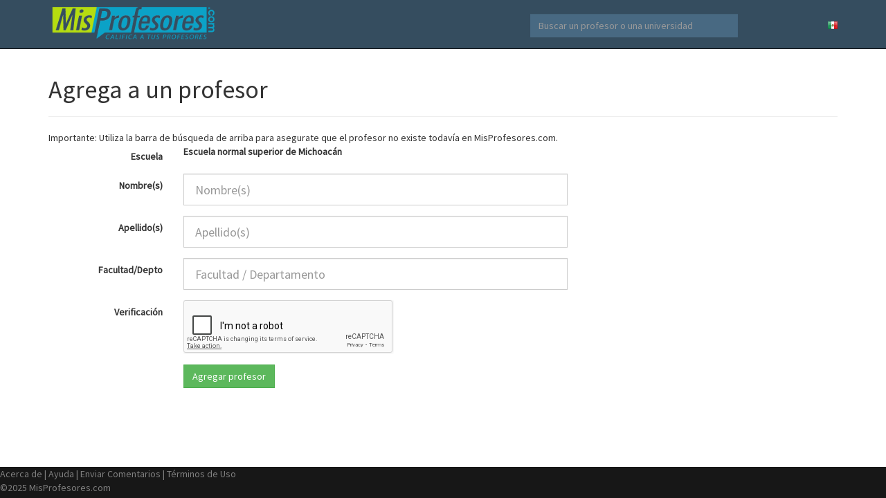

--- FILE ---
content_type: text/html; charset=UTF-8
request_url: https://www.misprofesores.com/Agregar-Nuevo-Profesor_7583
body_size: 3448
content:
<!DOCTYPE html>
<html lang="es-mx">
  <head>
	<link rel="shortcut icon" href="https://storage.googleapis.com/misprofesores/img/favicon.ico" type="image/x-icon" />
    <meta charset="utf-8">
    <meta http-equiv="X-UA-Compatible" content="IE=edge">
    <meta name="viewport" content="width=device-width, initial-scale=1">
    <!-- The above 3 meta tags *must* come first in the head; any other head content must come *after* these tags -->
    
		<meta name="description" content="Califica y evalua a los profesores y maestros de tu universidad en www.MisProfesores.com" />
	<meta name="keywords" content="califica, calificar, profesores, escuelas, universidad, evalua, evaluar, evaluaciones" />

		
	<meta property="og:type" content="facebook_share" />
	<meta property="og:title" content="Califica y evalua a los profesores y maestros de tu universidad en www.MisProfesores.com"/>
	<meta property="og:site_name" content="MisProfesores.com"/>
	<meta property="og:image" content="https://storage.googleapis.com/misprofesores/img/misprofesores_facebook_logo.png"/>
	<meta property="fb:admins" content="402709" />

    <title>Califica a tus profesores - Escuelas y Universidades de México - MisProfesores.com</title>
		
		
		
    <!-- Bootstrap core CSS -->
    <link href="https://storage.googleapis.com/misprofesores/css/bootstrap.min.css" rel="stylesheet">
	<!-- Bootstrap theme -->
	
	<link href="https://storage.googleapis.com/misprofesores/css/bootstrap_custom.css" rel="stylesheet">

	<!-- Custom styles for this template -->
	<link href="https://storage.googleapis.com/misprofesores/css/theme.css?4422" rel="stylesheet">
    
  <link href="https://fonts.googleapis.com/css?family=Source+Sans+Pro" rel="stylesheet">
  <link rel="stylesheet" type="text/css" href="//cdn.datatables.net/1.10.9/css/dataTables.bootstrap.min.css" >
	
	      
	<script src="https://ajax.googleapis.com/ajax/libs/jquery/2.2.0/jquery.min.js"></script>
	
<script type="text/javascript" src="//cdn.datatables.net/1.10.9/js/jquery.dataTables.min.js"></script>
<script type="text/javascript" src="//cdn.datatables.net/1.10.9/js/dataTables.bootstrap.min.js"></script>


	<!-- <script src="//load.sumome.com/" data-sumo-site-id="fae32c9cb95e17723e6e56ec4b8698201c46b20eb8ab1974c9fc4cd0bc4997e0" async="async"></script> -->
	
    
	<!--	
		<script src='https://www.google.com/recaptcha/api.js?hl=es'></script>
	-->
		
		
	
			
	<script>
		(function(i,s,o,g,r,a,m){i['GoogleAnalyticsObject']=r;i[r]=i[r]||function(){
		(i[r].q=i[r].q||[]).push(arguments)},i[r].l=1*new Date();a=s.createElement(o),
		m=s.getElementsByTagName(o)[0];a.async=1;a.src=g;m.parentNode.insertBefore(a,m)
		})(window,document,'script','https://www.google-analytics.com/analytics.js','ga');
			ga('create', 'UA-4133640-1', 'auto');
	    
    ga('set', 'expId', 'NLHGlOP5QZiw8oayVomElg');
      ga('set', 'expVar', '2');
      
		ga('send', 'pageview');
    
    
    // Send event info to GA
    function send_ga_event(category, action, label) {
      ga('send', 'event', category, action, label, {
        nonInteraction: true
      });
    }
    
    function send_ga_event_value(category, action, label, value) {
      ga('send', 'event', category, action, label, value, {
        nonInteraction: true
      });
    }
    
	</script>
    
     
  <script async src="https://pagead2.googlesyndication.com/pagead/js/adsbygoogle.js?client=ca-pub-3506471052251594"
     crossorigin="anonymous"></script>
    
    <script src="https://www.google.com/recaptcha/api.js?render=6LdrWPgZAAAAAF_1cKwPxSRSfnfB0c-ikaRCmyLQ"></script>
    
    
    <script type="text/javascript">
    window._mNHandle = window._mNHandle || {};
    window._mNHandle.queue = window._mNHandle.queue || [];
    medianet_versionId = "3121199";
</script>
<script src="https://contextual.media.net/dmedianet.js?cid=8CU7EH526" async="async"></script>

		
  </head>

  <body role="document">

    <!-- Fixed navbar -->
    <nav class="navbar navbar-inverse navbar-fixed-top">
      <div class="container">
        <div class="navbar-header">
          <button type="button" class="navbar-toggle collapsed" data-toggle="collapse" data-target="#navbar" aria-expanded="false" aria-controls="navbar">
            <span class="sr-only">Navegar</span>
            <span class="icon-bar"></span>
            <span class="icon-bar"></span>
            <span class="icon-bar"></span>
          </button>
          <a id="logo_link_misprofesores" class="navbar-brand" href="https://www.misprofesores.com"></a>
        </div>
		<div id="navbar" class="navbar-collapse collapse">
          <ul class="nav navbar-nav navbar-right">
            <li><a href="https://www.misprofesores.com/Selecciona-Pais"><img src="https://storage.googleapis.com/misprofesores/img/mexico.png"></a></li>
            <!-- <li><a href="#">Test 2</a></li> -->
          </ul>
          <form action="https://www.misprofesores.com/Buscar" class="navbar-form navbar-right">
            <input type="text" class="form-control" placeholder="Buscar un profesor o una universidad" name="q">
          </form>
        </div>
      </div>
    </nav>

<div id="container" class="container theme-showcase" role="main">
	
	
	
<div style="text-align:center;margin-top:5px;">

</div>

<link rel="stylesheet" href="/formValidation/formValidation.min.css">
<script src="/formValidation/formValidation.min.js"></script>
<script src="/formValidation/bootstrap.min.js"></script>
<script src="/formValidation/es_CL.js"></script>
<script src="/formValidation/reCaptcha2.min.js"></script>

<script language='JavaScript' type='text/javascript'>

$(function() {
  
	$('#agregar_profesor').formValidation({
        framework: 'bootstrap',
        icon: {
            valid: 'glyphicon glyphicon-ok',
            invalid: 'glyphicon glyphicon-remove',
            validating: 'glyphicon glyphicon-refresh'
        },
		excluded: ':disabled',
		fields: {
				nombre: {
						validators: {
								notEmpty: {
										message: 'El nombre es un campo obligatorio'
								}
						}
				},
				apellido: {
						validators: {
								notEmpty: {
										message: 'El apellido es un campo obligatorio'
								}
						}
				},
				departamento: {
						validators: {
								notEmpty: {
										message: 'El departamento/facultad es un campo obligatorio'
								}
						}
				}
		},		
    
		addOns: {
		    reCaptcha2: {
		        element: 'captchaContainer',
		        language: 'es-419',
		        theme: 'light',
		        siteKey: '6LeWpcsSAAAAAGjKjaefzI-W2aTwWKXAf40cOI3U',
		        timeout: 120,
		        message: 'La verificación de captcha no es válida'
		    }
		}
		
    });
	
});
</script>




<script>
$(function() {
        send_ga_event('Escuela normal superior de Michoacán', 'initial_add_professor', 'mexico');
});
</script>






<div class = "page-header">
   <h1>Agrega a un profesor</h1>
</div>

<div id="content_agregar_profesor">

Importante: Utiliza la barra de búsqueda de arriba para asegurate que el profesor no existe todavía en MisProfesores.com.

<br />
<form name="agregar_profesor" id="agregar_profesor" action="Calificar-Profesor" method="POST" class="form-horizontal">
<input type="hidden" name="agrega_profesor" value="1">



<input type="hidden" name="escuela_url" value="https://www.misprofesores.com/escuelas/Escuela-normal-superior-de-Michoacan_7583"><input type="hidden" name="eid" value="7583"><input type="hidden" name="escuela_nombre" value="Escuela normal superior de Michoacán">

	<div class="form-group">
	    <label for="nombre" class="col-sm-2 control-label">Escuela</label>
	    <div class="col-sm-6 col-md-6 col-lg-6">
			<b>Escuela normal superior de Michoacán</b>	    </div>
	</div>
	
	<div class="form-group">
	    <label for="nombre" class="col-sm-2 control-label">Nombre(s)</label>
	    <div class="col-sm-6 col-md-6 col-lg-6">
	        <input type="text" name="nombre" id="nombre" class="form-control input-lg" placeholder="Nombre(s)">
	    </div>
	</div>
	
	<div class="form-group">
	    <label for="nombre" class="col-sm-2 control-label">Apellido(s)</label>
	    <div class="col-sm-6 col-md-6 col-lg-6">
	        <input type="text" name="apellido" id="apellido" class="form-control input-lg" placeholder="Apellido(s)">
	    </div>
	</div>
	
	<div class="form-group">
	    <label for="nombre" class="col-sm-2 control-label">Facultad/Depto</label>
	    <div class="col-sm-6 col-md-6 col-lg-6">
	        <input type="text" name="departamento" id="departamento" class="form-control input-lg" placeholder="Facultad / Departamento">
	    </div>
	</div>

	
	<div class="form-group">
		<label for="verificacion" class="col-sm-2 control-label">Verificación</label>
		<div class="col-sm-4">
			<div id="captchaContainer"></div>
		</div>
	</div>

	<div class="form-group">
    <div class="col-sm-offset-2 col-sm-10">
      <INPUT type="submit" value="Agregar profesor" class="btn btn-success">
    </div>
  </div>





</center>
</form>
<br />






</div>

</div> 


	<footer id="footer" class="footer">
	     <a href="https://www.misprofesores.com/Acerca-de-Mis-Profesores" rel="nofollow">Acerca de</a> | 
	     <a href="https://www.misprofesores.com/Ayuda" rel="nofollow">Ayuda</a> | 
    	     <a href="https://www.misprofesores.com/Contacto" rel="nofollow">Enviar Comentarios</a> | 
	     <a href="https://www.misprofesores.com/Terminos-de-Uso" rel="nofollow">Términos de Uso</a> 
	   <section class="copyright">
	     ©2025 MisProfesores.com
	   </section>
	  
	</footer>


		
    <!-- Bootstrap core JavaScript
    ================================================== -->
    <!-- Placed at the end of the document so the pages load faster -->
    <!-- <script src="https://ajax.googleapis.com/ajax/libs/jquery/1.11.3/jquery.min.js"></script> -->
    <script src="https://storage.googleapis.com/misprofesores/assets/bootstrap.min.js"></script>
    <!-- IE10 viewport hack for Surface/desktop Windows 8 bug -->
    <script src="https://storage.googleapis.com/misprofesores/assets/ie10-viewport-bug-workaround.js"></script>

<script type="text/javascript" src="//s7.addthis.com/js/300/addthis_widget.js#pubid=ra-569d517d8d47714e"></script>

  </body>

</html>




--- FILE ---
content_type: text/html; charset=utf-8
request_url: https://www.google.com/recaptcha/api2/anchor?ar=1&k=6LdrWPgZAAAAAF_1cKwPxSRSfnfB0c-ikaRCmyLQ&co=aHR0cHM6Ly93d3cubWlzcHJvZmVzb3Jlcy5jb206NDQz&hl=en&v=7gg7H51Q-naNfhmCP3_R47ho&size=invisible&anchor-ms=20000&execute-ms=15000&cb=is9cvd4ku195
body_size: 48137
content:
<!DOCTYPE HTML><html dir="ltr" lang="en"><head><meta http-equiv="Content-Type" content="text/html; charset=UTF-8">
<meta http-equiv="X-UA-Compatible" content="IE=edge">
<title>reCAPTCHA</title>
<style type="text/css">
/* cyrillic-ext */
@font-face {
  font-family: 'Roboto';
  font-style: normal;
  font-weight: 400;
  font-stretch: 100%;
  src: url(//fonts.gstatic.com/s/roboto/v48/KFO7CnqEu92Fr1ME7kSn66aGLdTylUAMa3GUBHMdazTgWw.woff2) format('woff2');
  unicode-range: U+0460-052F, U+1C80-1C8A, U+20B4, U+2DE0-2DFF, U+A640-A69F, U+FE2E-FE2F;
}
/* cyrillic */
@font-face {
  font-family: 'Roboto';
  font-style: normal;
  font-weight: 400;
  font-stretch: 100%;
  src: url(//fonts.gstatic.com/s/roboto/v48/KFO7CnqEu92Fr1ME7kSn66aGLdTylUAMa3iUBHMdazTgWw.woff2) format('woff2');
  unicode-range: U+0301, U+0400-045F, U+0490-0491, U+04B0-04B1, U+2116;
}
/* greek-ext */
@font-face {
  font-family: 'Roboto';
  font-style: normal;
  font-weight: 400;
  font-stretch: 100%;
  src: url(//fonts.gstatic.com/s/roboto/v48/KFO7CnqEu92Fr1ME7kSn66aGLdTylUAMa3CUBHMdazTgWw.woff2) format('woff2');
  unicode-range: U+1F00-1FFF;
}
/* greek */
@font-face {
  font-family: 'Roboto';
  font-style: normal;
  font-weight: 400;
  font-stretch: 100%;
  src: url(//fonts.gstatic.com/s/roboto/v48/KFO7CnqEu92Fr1ME7kSn66aGLdTylUAMa3-UBHMdazTgWw.woff2) format('woff2');
  unicode-range: U+0370-0377, U+037A-037F, U+0384-038A, U+038C, U+038E-03A1, U+03A3-03FF;
}
/* math */
@font-face {
  font-family: 'Roboto';
  font-style: normal;
  font-weight: 400;
  font-stretch: 100%;
  src: url(//fonts.gstatic.com/s/roboto/v48/KFO7CnqEu92Fr1ME7kSn66aGLdTylUAMawCUBHMdazTgWw.woff2) format('woff2');
  unicode-range: U+0302-0303, U+0305, U+0307-0308, U+0310, U+0312, U+0315, U+031A, U+0326-0327, U+032C, U+032F-0330, U+0332-0333, U+0338, U+033A, U+0346, U+034D, U+0391-03A1, U+03A3-03A9, U+03B1-03C9, U+03D1, U+03D5-03D6, U+03F0-03F1, U+03F4-03F5, U+2016-2017, U+2034-2038, U+203C, U+2040, U+2043, U+2047, U+2050, U+2057, U+205F, U+2070-2071, U+2074-208E, U+2090-209C, U+20D0-20DC, U+20E1, U+20E5-20EF, U+2100-2112, U+2114-2115, U+2117-2121, U+2123-214F, U+2190, U+2192, U+2194-21AE, U+21B0-21E5, U+21F1-21F2, U+21F4-2211, U+2213-2214, U+2216-22FF, U+2308-230B, U+2310, U+2319, U+231C-2321, U+2336-237A, U+237C, U+2395, U+239B-23B7, U+23D0, U+23DC-23E1, U+2474-2475, U+25AF, U+25B3, U+25B7, U+25BD, U+25C1, U+25CA, U+25CC, U+25FB, U+266D-266F, U+27C0-27FF, U+2900-2AFF, U+2B0E-2B11, U+2B30-2B4C, U+2BFE, U+3030, U+FF5B, U+FF5D, U+1D400-1D7FF, U+1EE00-1EEFF;
}
/* symbols */
@font-face {
  font-family: 'Roboto';
  font-style: normal;
  font-weight: 400;
  font-stretch: 100%;
  src: url(//fonts.gstatic.com/s/roboto/v48/KFO7CnqEu92Fr1ME7kSn66aGLdTylUAMaxKUBHMdazTgWw.woff2) format('woff2');
  unicode-range: U+0001-000C, U+000E-001F, U+007F-009F, U+20DD-20E0, U+20E2-20E4, U+2150-218F, U+2190, U+2192, U+2194-2199, U+21AF, U+21E6-21F0, U+21F3, U+2218-2219, U+2299, U+22C4-22C6, U+2300-243F, U+2440-244A, U+2460-24FF, U+25A0-27BF, U+2800-28FF, U+2921-2922, U+2981, U+29BF, U+29EB, U+2B00-2BFF, U+4DC0-4DFF, U+FFF9-FFFB, U+10140-1018E, U+10190-1019C, U+101A0, U+101D0-101FD, U+102E0-102FB, U+10E60-10E7E, U+1D2C0-1D2D3, U+1D2E0-1D37F, U+1F000-1F0FF, U+1F100-1F1AD, U+1F1E6-1F1FF, U+1F30D-1F30F, U+1F315, U+1F31C, U+1F31E, U+1F320-1F32C, U+1F336, U+1F378, U+1F37D, U+1F382, U+1F393-1F39F, U+1F3A7-1F3A8, U+1F3AC-1F3AF, U+1F3C2, U+1F3C4-1F3C6, U+1F3CA-1F3CE, U+1F3D4-1F3E0, U+1F3ED, U+1F3F1-1F3F3, U+1F3F5-1F3F7, U+1F408, U+1F415, U+1F41F, U+1F426, U+1F43F, U+1F441-1F442, U+1F444, U+1F446-1F449, U+1F44C-1F44E, U+1F453, U+1F46A, U+1F47D, U+1F4A3, U+1F4B0, U+1F4B3, U+1F4B9, U+1F4BB, U+1F4BF, U+1F4C8-1F4CB, U+1F4D6, U+1F4DA, U+1F4DF, U+1F4E3-1F4E6, U+1F4EA-1F4ED, U+1F4F7, U+1F4F9-1F4FB, U+1F4FD-1F4FE, U+1F503, U+1F507-1F50B, U+1F50D, U+1F512-1F513, U+1F53E-1F54A, U+1F54F-1F5FA, U+1F610, U+1F650-1F67F, U+1F687, U+1F68D, U+1F691, U+1F694, U+1F698, U+1F6AD, U+1F6B2, U+1F6B9-1F6BA, U+1F6BC, U+1F6C6-1F6CF, U+1F6D3-1F6D7, U+1F6E0-1F6EA, U+1F6F0-1F6F3, U+1F6F7-1F6FC, U+1F700-1F7FF, U+1F800-1F80B, U+1F810-1F847, U+1F850-1F859, U+1F860-1F887, U+1F890-1F8AD, U+1F8B0-1F8BB, U+1F8C0-1F8C1, U+1F900-1F90B, U+1F93B, U+1F946, U+1F984, U+1F996, U+1F9E9, U+1FA00-1FA6F, U+1FA70-1FA7C, U+1FA80-1FA89, U+1FA8F-1FAC6, U+1FACE-1FADC, U+1FADF-1FAE9, U+1FAF0-1FAF8, U+1FB00-1FBFF;
}
/* vietnamese */
@font-face {
  font-family: 'Roboto';
  font-style: normal;
  font-weight: 400;
  font-stretch: 100%;
  src: url(//fonts.gstatic.com/s/roboto/v48/KFO7CnqEu92Fr1ME7kSn66aGLdTylUAMa3OUBHMdazTgWw.woff2) format('woff2');
  unicode-range: U+0102-0103, U+0110-0111, U+0128-0129, U+0168-0169, U+01A0-01A1, U+01AF-01B0, U+0300-0301, U+0303-0304, U+0308-0309, U+0323, U+0329, U+1EA0-1EF9, U+20AB;
}
/* latin-ext */
@font-face {
  font-family: 'Roboto';
  font-style: normal;
  font-weight: 400;
  font-stretch: 100%;
  src: url(//fonts.gstatic.com/s/roboto/v48/KFO7CnqEu92Fr1ME7kSn66aGLdTylUAMa3KUBHMdazTgWw.woff2) format('woff2');
  unicode-range: U+0100-02BA, U+02BD-02C5, U+02C7-02CC, U+02CE-02D7, U+02DD-02FF, U+0304, U+0308, U+0329, U+1D00-1DBF, U+1E00-1E9F, U+1EF2-1EFF, U+2020, U+20A0-20AB, U+20AD-20C0, U+2113, U+2C60-2C7F, U+A720-A7FF;
}
/* latin */
@font-face {
  font-family: 'Roboto';
  font-style: normal;
  font-weight: 400;
  font-stretch: 100%;
  src: url(//fonts.gstatic.com/s/roboto/v48/KFO7CnqEu92Fr1ME7kSn66aGLdTylUAMa3yUBHMdazQ.woff2) format('woff2');
  unicode-range: U+0000-00FF, U+0131, U+0152-0153, U+02BB-02BC, U+02C6, U+02DA, U+02DC, U+0304, U+0308, U+0329, U+2000-206F, U+20AC, U+2122, U+2191, U+2193, U+2212, U+2215, U+FEFF, U+FFFD;
}
/* cyrillic-ext */
@font-face {
  font-family: 'Roboto';
  font-style: normal;
  font-weight: 500;
  font-stretch: 100%;
  src: url(//fonts.gstatic.com/s/roboto/v48/KFO7CnqEu92Fr1ME7kSn66aGLdTylUAMa3GUBHMdazTgWw.woff2) format('woff2');
  unicode-range: U+0460-052F, U+1C80-1C8A, U+20B4, U+2DE0-2DFF, U+A640-A69F, U+FE2E-FE2F;
}
/* cyrillic */
@font-face {
  font-family: 'Roboto';
  font-style: normal;
  font-weight: 500;
  font-stretch: 100%;
  src: url(//fonts.gstatic.com/s/roboto/v48/KFO7CnqEu92Fr1ME7kSn66aGLdTylUAMa3iUBHMdazTgWw.woff2) format('woff2');
  unicode-range: U+0301, U+0400-045F, U+0490-0491, U+04B0-04B1, U+2116;
}
/* greek-ext */
@font-face {
  font-family: 'Roboto';
  font-style: normal;
  font-weight: 500;
  font-stretch: 100%;
  src: url(//fonts.gstatic.com/s/roboto/v48/KFO7CnqEu92Fr1ME7kSn66aGLdTylUAMa3CUBHMdazTgWw.woff2) format('woff2');
  unicode-range: U+1F00-1FFF;
}
/* greek */
@font-face {
  font-family: 'Roboto';
  font-style: normal;
  font-weight: 500;
  font-stretch: 100%;
  src: url(//fonts.gstatic.com/s/roboto/v48/KFO7CnqEu92Fr1ME7kSn66aGLdTylUAMa3-UBHMdazTgWw.woff2) format('woff2');
  unicode-range: U+0370-0377, U+037A-037F, U+0384-038A, U+038C, U+038E-03A1, U+03A3-03FF;
}
/* math */
@font-face {
  font-family: 'Roboto';
  font-style: normal;
  font-weight: 500;
  font-stretch: 100%;
  src: url(//fonts.gstatic.com/s/roboto/v48/KFO7CnqEu92Fr1ME7kSn66aGLdTylUAMawCUBHMdazTgWw.woff2) format('woff2');
  unicode-range: U+0302-0303, U+0305, U+0307-0308, U+0310, U+0312, U+0315, U+031A, U+0326-0327, U+032C, U+032F-0330, U+0332-0333, U+0338, U+033A, U+0346, U+034D, U+0391-03A1, U+03A3-03A9, U+03B1-03C9, U+03D1, U+03D5-03D6, U+03F0-03F1, U+03F4-03F5, U+2016-2017, U+2034-2038, U+203C, U+2040, U+2043, U+2047, U+2050, U+2057, U+205F, U+2070-2071, U+2074-208E, U+2090-209C, U+20D0-20DC, U+20E1, U+20E5-20EF, U+2100-2112, U+2114-2115, U+2117-2121, U+2123-214F, U+2190, U+2192, U+2194-21AE, U+21B0-21E5, U+21F1-21F2, U+21F4-2211, U+2213-2214, U+2216-22FF, U+2308-230B, U+2310, U+2319, U+231C-2321, U+2336-237A, U+237C, U+2395, U+239B-23B7, U+23D0, U+23DC-23E1, U+2474-2475, U+25AF, U+25B3, U+25B7, U+25BD, U+25C1, U+25CA, U+25CC, U+25FB, U+266D-266F, U+27C0-27FF, U+2900-2AFF, U+2B0E-2B11, U+2B30-2B4C, U+2BFE, U+3030, U+FF5B, U+FF5D, U+1D400-1D7FF, U+1EE00-1EEFF;
}
/* symbols */
@font-face {
  font-family: 'Roboto';
  font-style: normal;
  font-weight: 500;
  font-stretch: 100%;
  src: url(//fonts.gstatic.com/s/roboto/v48/KFO7CnqEu92Fr1ME7kSn66aGLdTylUAMaxKUBHMdazTgWw.woff2) format('woff2');
  unicode-range: U+0001-000C, U+000E-001F, U+007F-009F, U+20DD-20E0, U+20E2-20E4, U+2150-218F, U+2190, U+2192, U+2194-2199, U+21AF, U+21E6-21F0, U+21F3, U+2218-2219, U+2299, U+22C4-22C6, U+2300-243F, U+2440-244A, U+2460-24FF, U+25A0-27BF, U+2800-28FF, U+2921-2922, U+2981, U+29BF, U+29EB, U+2B00-2BFF, U+4DC0-4DFF, U+FFF9-FFFB, U+10140-1018E, U+10190-1019C, U+101A0, U+101D0-101FD, U+102E0-102FB, U+10E60-10E7E, U+1D2C0-1D2D3, U+1D2E0-1D37F, U+1F000-1F0FF, U+1F100-1F1AD, U+1F1E6-1F1FF, U+1F30D-1F30F, U+1F315, U+1F31C, U+1F31E, U+1F320-1F32C, U+1F336, U+1F378, U+1F37D, U+1F382, U+1F393-1F39F, U+1F3A7-1F3A8, U+1F3AC-1F3AF, U+1F3C2, U+1F3C4-1F3C6, U+1F3CA-1F3CE, U+1F3D4-1F3E0, U+1F3ED, U+1F3F1-1F3F3, U+1F3F5-1F3F7, U+1F408, U+1F415, U+1F41F, U+1F426, U+1F43F, U+1F441-1F442, U+1F444, U+1F446-1F449, U+1F44C-1F44E, U+1F453, U+1F46A, U+1F47D, U+1F4A3, U+1F4B0, U+1F4B3, U+1F4B9, U+1F4BB, U+1F4BF, U+1F4C8-1F4CB, U+1F4D6, U+1F4DA, U+1F4DF, U+1F4E3-1F4E6, U+1F4EA-1F4ED, U+1F4F7, U+1F4F9-1F4FB, U+1F4FD-1F4FE, U+1F503, U+1F507-1F50B, U+1F50D, U+1F512-1F513, U+1F53E-1F54A, U+1F54F-1F5FA, U+1F610, U+1F650-1F67F, U+1F687, U+1F68D, U+1F691, U+1F694, U+1F698, U+1F6AD, U+1F6B2, U+1F6B9-1F6BA, U+1F6BC, U+1F6C6-1F6CF, U+1F6D3-1F6D7, U+1F6E0-1F6EA, U+1F6F0-1F6F3, U+1F6F7-1F6FC, U+1F700-1F7FF, U+1F800-1F80B, U+1F810-1F847, U+1F850-1F859, U+1F860-1F887, U+1F890-1F8AD, U+1F8B0-1F8BB, U+1F8C0-1F8C1, U+1F900-1F90B, U+1F93B, U+1F946, U+1F984, U+1F996, U+1F9E9, U+1FA00-1FA6F, U+1FA70-1FA7C, U+1FA80-1FA89, U+1FA8F-1FAC6, U+1FACE-1FADC, U+1FADF-1FAE9, U+1FAF0-1FAF8, U+1FB00-1FBFF;
}
/* vietnamese */
@font-face {
  font-family: 'Roboto';
  font-style: normal;
  font-weight: 500;
  font-stretch: 100%;
  src: url(//fonts.gstatic.com/s/roboto/v48/KFO7CnqEu92Fr1ME7kSn66aGLdTylUAMa3OUBHMdazTgWw.woff2) format('woff2');
  unicode-range: U+0102-0103, U+0110-0111, U+0128-0129, U+0168-0169, U+01A0-01A1, U+01AF-01B0, U+0300-0301, U+0303-0304, U+0308-0309, U+0323, U+0329, U+1EA0-1EF9, U+20AB;
}
/* latin-ext */
@font-face {
  font-family: 'Roboto';
  font-style: normal;
  font-weight: 500;
  font-stretch: 100%;
  src: url(//fonts.gstatic.com/s/roboto/v48/KFO7CnqEu92Fr1ME7kSn66aGLdTylUAMa3KUBHMdazTgWw.woff2) format('woff2');
  unicode-range: U+0100-02BA, U+02BD-02C5, U+02C7-02CC, U+02CE-02D7, U+02DD-02FF, U+0304, U+0308, U+0329, U+1D00-1DBF, U+1E00-1E9F, U+1EF2-1EFF, U+2020, U+20A0-20AB, U+20AD-20C0, U+2113, U+2C60-2C7F, U+A720-A7FF;
}
/* latin */
@font-face {
  font-family: 'Roboto';
  font-style: normal;
  font-weight: 500;
  font-stretch: 100%;
  src: url(//fonts.gstatic.com/s/roboto/v48/KFO7CnqEu92Fr1ME7kSn66aGLdTylUAMa3yUBHMdazQ.woff2) format('woff2');
  unicode-range: U+0000-00FF, U+0131, U+0152-0153, U+02BB-02BC, U+02C6, U+02DA, U+02DC, U+0304, U+0308, U+0329, U+2000-206F, U+20AC, U+2122, U+2191, U+2193, U+2212, U+2215, U+FEFF, U+FFFD;
}
/* cyrillic-ext */
@font-face {
  font-family: 'Roboto';
  font-style: normal;
  font-weight: 900;
  font-stretch: 100%;
  src: url(//fonts.gstatic.com/s/roboto/v48/KFO7CnqEu92Fr1ME7kSn66aGLdTylUAMa3GUBHMdazTgWw.woff2) format('woff2');
  unicode-range: U+0460-052F, U+1C80-1C8A, U+20B4, U+2DE0-2DFF, U+A640-A69F, U+FE2E-FE2F;
}
/* cyrillic */
@font-face {
  font-family: 'Roboto';
  font-style: normal;
  font-weight: 900;
  font-stretch: 100%;
  src: url(//fonts.gstatic.com/s/roboto/v48/KFO7CnqEu92Fr1ME7kSn66aGLdTylUAMa3iUBHMdazTgWw.woff2) format('woff2');
  unicode-range: U+0301, U+0400-045F, U+0490-0491, U+04B0-04B1, U+2116;
}
/* greek-ext */
@font-face {
  font-family: 'Roboto';
  font-style: normal;
  font-weight: 900;
  font-stretch: 100%;
  src: url(//fonts.gstatic.com/s/roboto/v48/KFO7CnqEu92Fr1ME7kSn66aGLdTylUAMa3CUBHMdazTgWw.woff2) format('woff2');
  unicode-range: U+1F00-1FFF;
}
/* greek */
@font-face {
  font-family: 'Roboto';
  font-style: normal;
  font-weight: 900;
  font-stretch: 100%;
  src: url(//fonts.gstatic.com/s/roboto/v48/KFO7CnqEu92Fr1ME7kSn66aGLdTylUAMa3-UBHMdazTgWw.woff2) format('woff2');
  unicode-range: U+0370-0377, U+037A-037F, U+0384-038A, U+038C, U+038E-03A1, U+03A3-03FF;
}
/* math */
@font-face {
  font-family: 'Roboto';
  font-style: normal;
  font-weight: 900;
  font-stretch: 100%;
  src: url(//fonts.gstatic.com/s/roboto/v48/KFO7CnqEu92Fr1ME7kSn66aGLdTylUAMawCUBHMdazTgWw.woff2) format('woff2');
  unicode-range: U+0302-0303, U+0305, U+0307-0308, U+0310, U+0312, U+0315, U+031A, U+0326-0327, U+032C, U+032F-0330, U+0332-0333, U+0338, U+033A, U+0346, U+034D, U+0391-03A1, U+03A3-03A9, U+03B1-03C9, U+03D1, U+03D5-03D6, U+03F0-03F1, U+03F4-03F5, U+2016-2017, U+2034-2038, U+203C, U+2040, U+2043, U+2047, U+2050, U+2057, U+205F, U+2070-2071, U+2074-208E, U+2090-209C, U+20D0-20DC, U+20E1, U+20E5-20EF, U+2100-2112, U+2114-2115, U+2117-2121, U+2123-214F, U+2190, U+2192, U+2194-21AE, U+21B0-21E5, U+21F1-21F2, U+21F4-2211, U+2213-2214, U+2216-22FF, U+2308-230B, U+2310, U+2319, U+231C-2321, U+2336-237A, U+237C, U+2395, U+239B-23B7, U+23D0, U+23DC-23E1, U+2474-2475, U+25AF, U+25B3, U+25B7, U+25BD, U+25C1, U+25CA, U+25CC, U+25FB, U+266D-266F, U+27C0-27FF, U+2900-2AFF, U+2B0E-2B11, U+2B30-2B4C, U+2BFE, U+3030, U+FF5B, U+FF5D, U+1D400-1D7FF, U+1EE00-1EEFF;
}
/* symbols */
@font-face {
  font-family: 'Roboto';
  font-style: normal;
  font-weight: 900;
  font-stretch: 100%;
  src: url(//fonts.gstatic.com/s/roboto/v48/KFO7CnqEu92Fr1ME7kSn66aGLdTylUAMaxKUBHMdazTgWw.woff2) format('woff2');
  unicode-range: U+0001-000C, U+000E-001F, U+007F-009F, U+20DD-20E0, U+20E2-20E4, U+2150-218F, U+2190, U+2192, U+2194-2199, U+21AF, U+21E6-21F0, U+21F3, U+2218-2219, U+2299, U+22C4-22C6, U+2300-243F, U+2440-244A, U+2460-24FF, U+25A0-27BF, U+2800-28FF, U+2921-2922, U+2981, U+29BF, U+29EB, U+2B00-2BFF, U+4DC0-4DFF, U+FFF9-FFFB, U+10140-1018E, U+10190-1019C, U+101A0, U+101D0-101FD, U+102E0-102FB, U+10E60-10E7E, U+1D2C0-1D2D3, U+1D2E0-1D37F, U+1F000-1F0FF, U+1F100-1F1AD, U+1F1E6-1F1FF, U+1F30D-1F30F, U+1F315, U+1F31C, U+1F31E, U+1F320-1F32C, U+1F336, U+1F378, U+1F37D, U+1F382, U+1F393-1F39F, U+1F3A7-1F3A8, U+1F3AC-1F3AF, U+1F3C2, U+1F3C4-1F3C6, U+1F3CA-1F3CE, U+1F3D4-1F3E0, U+1F3ED, U+1F3F1-1F3F3, U+1F3F5-1F3F7, U+1F408, U+1F415, U+1F41F, U+1F426, U+1F43F, U+1F441-1F442, U+1F444, U+1F446-1F449, U+1F44C-1F44E, U+1F453, U+1F46A, U+1F47D, U+1F4A3, U+1F4B0, U+1F4B3, U+1F4B9, U+1F4BB, U+1F4BF, U+1F4C8-1F4CB, U+1F4D6, U+1F4DA, U+1F4DF, U+1F4E3-1F4E6, U+1F4EA-1F4ED, U+1F4F7, U+1F4F9-1F4FB, U+1F4FD-1F4FE, U+1F503, U+1F507-1F50B, U+1F50D, U+1F512-1F513, U+1F53E-1F54A, U+1F54F-1F5FA, U+1F610, U+1F650-1F67F, U+1F687, U+1F68D, U+1F691, U+1F694, U+1F698, U+1F6AD, U+1F6B2, U+1F6B9-1F6BA, U+1F6BC, U+1F6C6-1F6CF, U+1F6D3-1F6D7, U+1F6E0-1F6EA, U+1F6F0-1F6F3, U+1F6F7-1F6FC, U+1F700-1F7FF, U+1F800-1F80B, U+1F810-1F847, U+1F850-1F859, U+1F860-1F887, U+1F890-1F8AD, U+1F8B0-1F8BB, U+1F8C0-1F8C1, U+1F900-1F90B, U+1F93B, U+1F946, U+1F984, U+1F996, U+1F9E9, U+1FA00-1FA6F, U+1FA70-1FA7C, U+1FA80-1FA89, U+1FA8F-1FAC6, U+1FACE-1FADC, U+1FADF-1FAE9, U+1FAF0-1FAF8, U+1FB00-1FBFF;
}
/* vietnamese */
@font-face {
  font-family: 'Roboto';
  font-style: normal;
  font-weight: 900;
  font-stretch: 100%;
  src: url(//fonts.gstatic.com/s/roboto/v48/KFO7CnqEu92Fr1ME7kSn66aGLdTylUAMa3OUBHMdazTgWw.woff2) format('woff2');
  unicode-range: U+0102-0103, U+0110-0111, U+0128-0129, U+0168-0169, U+01A0-01A1, U+01AF-01B0, U+0300-0301, U+0303-0304, U+0308-0309, U+0323, U+0329, U+1EA0-1EF9, U+20AB;
}
/* latin-ext */
@font-face {
  font-family: 'Roboto';
  font-style: normal;
  font-weight: 900;
  font-stretch: 100%;
  src: url(//fonts.gstatic.com/s/roboto/v48/KFO7CnqEu92Fr1ME7kSn66aGLdTylUAMa3KUBHMdazTgWw.woff2) format('woff2');
  unicode-range: U+0100-02BA, U+02BD-02C5, U+02C7-02CC, U+02CE-02D7, U+02DD-02FF, U+0304, U+0308, U+0329, U+1D00-1DBF, U+1E00-1E9F, U+1EF2-1EFF, U+2020, U+20A0-20AB, U+20AD-20C0, U+2113, U+2C60-2C7F, U+A720-A7FF;
}
/* latin */
@font-face {
  font-family: 'Roboto';
  font-style: normal;
  font-weight: 900;
  font-stretch: 100%;
  src: url(//fonts.gstatic.com/s/roboto/v48/KFO7CnqEu92Fr1ME7kSn66aGLdTylUAMa3yUBHMdazQ.woff2) format('woff2');
  unicode-range: U+0000-00FF, U+0131, U+0152-0153, U+02BB-02BC, U+02C6, U+02DA, U+02DC, U+0304, U+0308, U+0329, U+2000-206F, U+20AC, U+2122, U+2191, U+2193, U+2212, U+2215, U+FEFF, U+FFFD;
}

</style>
<link rel="stylesheet" type="text/css" href="https://www.gstatic.com/recaptcha/releases/7gg7H51Q-naNfhmCP3_R47ho/styles__ltr.css">
<script nonce="l2-xMd_sUQSbQgPiATVUwA" type="text/javascript">window['__recaptcha_api'] = 'https://www.google.com/recaptcha/api2/';</script>
<script type="text/javascript" src="https://www.gstatic.com/recaptcha/releases/7gg7H51Q-naNfhmCP3_R47ho/recaptcha__en.js" nonce="l2-xMd_sUQSbQgPiATVUwA">
      
    </script></head>
<body><div id="rc-anchor-alert" class="rc-anchor-alert"></div>
<input type="hidden" id="recaptcha-token" value="[base64]">
<script type="text/javascript" nonce="l2-xMd_sUQSbQgPiATVUwA">
      recaptcha.anchor.Main.init("[\x22ainput\x22,[\x22bgdata\x22,\x22\x22,\[base64]/[base64]/[base64]/KE4oMTI0LHYsdi5HKSxMWihsLHYpKTpOKDEyNCx2LGwpLFYpLHYpLFQpKSxGKDE3MSx2KX0scjc9ZnVuY3Rpb24obCl7cmV0dXJuIGx9LEM9ZnVuY3Rpb24obCxWLHYpe04odixsLFYpLFZbYWtdPTI3OTZ9LG49ZnVuY3Rpb24obCxWKXtWLlg9KChWLlg/[base64]/[base64]/[base64]/[base64]/[base64]/[base64]/[base64]/[base64]/[base64]/[base64]/[base64]\\u003d\x22,\[base64]\\u003d\\u003d\x22,\x22WksUZRpRw6o0ewfDqn4Cw4jDhcKCcHIxYsKJPcK+GjZ/wrTCqWlBVBlVD8KVwrnDkgA0wqJGw6p7FGrDmEjCvcKpCsK+wpTDpcOjwofDlcO8DAHCusKNZyrCjcOMwpNcwoTDtMKXwoJwcMOtwp1AwrsQwp3DnHQ3w7JmZMO/[base64]/CksKqwqljw4MewpNAw4zDnWnCiWDDik7DrcKZw6LDszB1wqd5d8KzF8K4BcO6wrrCo8K5ecK1wq9rO05qOcKzC8OMw6wLwrVrY8K1wocVbCV/w6prVsKmwqcuw5XDoXt/[base64]/DvH5Sw5TCtsKywp3Ds8Ogwr3Cs2jDlCZhw4HCjQHCtcK0Jkgjw5fDsMKbLELCqcKJw78IF0rDqFDCoMKxwonClQ8vwpXCngLCqsOcw6oUwpA9w5vDjh0+MsK7w7jDqGY9G8OhUcKxKTbDlMKyRhbCn8KDw6MNwocQMyHCrsO/wqMeY8O/wq4GX8OTRcONMsO2LSRmw48VwqJUw4XDh1zDnQ/CssOlwq/[base64]/[base64]/[base64]/[base64]/wq3Ct8KJw5vCk0bDpk3CiXZDw6gNwoNRwp7DkhlAwq3DhTQpKcOGwqRMwrTDtsKuwplow5EpL8KJBmnDj25PD8OaLCUHw5zCoMO9e8OJH2Ejw5VTe8KOCMKlw61Nw5zCpMOZXwkDw6gfwq/CpFPCgsOEccK6EwfDt8Kmw5hyw4lBw43CjUrCnXlww5xEM3vDrmQ9RcOGw6nDpGhEwq7CssOdGx80w4nCjcKjw43DgMKVD0FawpdUwrbCsyFiRQXDhUDCisKRwoPDrz1NGcOeJcO2wrbCkH7CigPDusK0JFRYw6pyGTDDg8OxccK+w5TCqRLDpcKEwrd4HEY/w6fDnsOgwo0ywobDpEfCnHLChnMcw4DDlMKtw5/DosKdw6jCig4Cw4MgTsKgBlLCuQDDgEItwpAKDV8kJsKZwrtrLHkwb1rCrivCv8KKEsK0V0rCrRQyw5dpw4rCk2Ncw7QoSyHClMKwwqN+w5PCscOESH4lwqTDh8Kow5JiBMOWw7p6w57DjsOvwpoNw7Jvw7TCncO/fSXDjDbCisOMSm9rwrJrBXvDtMKZDcKpw6Vqw717w43DqcKdw4t6wqHCjcOSw4nCpGlAYSDCr8K+wq/DomJww7hcwp3Cr3VRwpnChnjDncKXw6BZw5PDnMOTwpEnVsO/K8OGwqXDncK1woZLW1Ilw75gw4nCkHzClAIDayoqH1bCisKlfsKXwp5lLsOnW8K+TRp3V8ORBiAvwqpJw4oYTsKXW8OSwrfCjUPCkTUyBMKIwrvDog0iUcKCNMOaX1Uaw53Dt8O1FV/DucKpw5IYXTfDicKUw5pPF8KAcBTDnXBowpVUwrPCiMOEe8OXwovCv8KpwpXCpHM0w6TCkcKrMDrDvMOlw6FQEcKcLg0WAcKofsO0wp/DvUQyZcO4UMO2wp7CkjnCtsKPZ8OveF7Ct8KKf8OGw5U1QHsea8K3ZMOqw7TCpsOwwpFPfcO2K8Oiw6pVw7nDpsKdBGnDpzgQwrNFLllaw6bDuQDCocO2Yl9uwoUrPG3Dr8OWwo/CrsOzwqnCucKjwo/DvTNMwrfCjHbDocKnwocHYj7DnsOdw4LCvsKlwqVnwqTDqw0uV2jDm0jCt1A5M0PDoz8JwrDCqxQ6BsOkHVwaU8KpwrzDosO8w4bDqUcJYcKyVcK2O8KEw5IuLsKtMcK5wrnDthrCicONwpZ6wq/CtBcxI1bCqsOpwqNUG20hw71zw50WUMKxw7TCp39Ww544PhDDlsKRw6oLw7PDksKdB8KPHTAAAAJmXMO2wqXClcOjRSQ/w4Qxw7XDvcO3w4Ihw7fCsgUDw5bCuxXCm0rCq8KMwosKwqPCvcOZwrBCw6vCjMOEwqbDkcOyEMOuMUXDm3IHwrnCtMKfwolswp7DhsK7w707QDXDosOww7Ywwql5w5fCkw1Mw4c/[base64]/wo/DiEzCgcOVw73CkiLDjEzDjcKKG8OEw6IBE0hfwqwXJSM2w6zCvsKpw5zDn8Kmwp/DkMKEwqByf8Oew4TChMK/[base64]/eCjCk8KzU8Opw6tlwqHCtMK1woBZbsKscMKZwrRTwq/CiMK6OWHCuMKWwqXDqHkSw5Q9RcKuw6dnGU3CmsOKA3pfw4DCm1M9wpHDgmfDihHDiCDDrRdSwqfCuMKbwrfCk8KBwpUQGsO+Q8KNT8KaDVzCoMKiCQVDwo7DvUpuwrk7DwgEImIow7zClsOowpPDlsKXwo54w7UUbT8ewppMKBHDkcOqwovDmsK2w5fDlR/DvUE0w4HDo8KOB8OSVwnDsU/DpHzCqMKqXjAkYlDCqlnDhcKAwpxqaCdAw7jDhwodbl3CjWzDlhMFcRzChsK4f8OJRlRvwqlqCsKSw4JpSXwqGsOww5jCvsOOEjRgwrnDocOtbngze8OdK8OwdzvCsWlywp/[base64]/DmcKtwpRuWHnDrDcsw7HDr3nDlMK8NMKaRsKEISfCmMKGUirDtlEqFsKwXcOgw5g8w6ZBPA1bwp9pw5MTQ8O0M8KPwo88NsOPw4HCusKBCxUOw7B1wrDCszV1wonDgcOxLmzDs8KAw71jYMO3SMOkwpTDm8O+XcOTFCQKwo1tIsKQdcKww7LChiF7wr8wEzh/w7jDtsKRNMKkwq8ew5TDt8Ktw5/ChiRUDMKuWcKiJx7DpAXCkcOOwrnDhsK1wpvDvsOdLG1pwp9/bQpgW8OkeD/[base64]/[base64]/CoUDDtsObwq/CmMOrDsOcw5vDkcKcw4jDtXQOw60Fw7swPVE2ZR9IwrXDk2XDgH/ChFLDpQrDrUPDtgbCrsOIw6IsckPCtXI+I8Oow4lCw5LDksKxwr4Pw7oUPsObLMKNwqBcJMK1wpLCgsKaw4dKw7Ryw5EcwpZcG8O/woRnEDPCtHgzw43DrB3ChcOrwoNlPXPCmRVhwo5PwrszGMOBbcOPwrA5w7JBw7EQwq5UYHTDhgPCqQ3DoFNfw7XDl8K0HsOewojDvsOMwrfDuMKqw5/[base64]/wrbDh8OewpgDw5zCszwsw5LCncO8wpfDh8OwwpXCtcKKYsKuOsKqbUoeTsO3HsOHCMKyw4NywqVhdHwjU8Kbwos1UcOXwr3DtMOWw71eD27CgMKWBsO9wrPCrW/Dgi9Vwpc+wpE1w6oaKMOAc8KFw7Q9cD/[base64]/DuVDCt8KJcMOHc8OBXsOGfgzDtnhIw4NBPMOZEi0mWSBLw5fCr8K2MzbDh8OCw7zCj8OTQ3dmUA7DnMKxdsKEWHwcDF0dwpHCnhopw4/DvMKEWAA6w77CpcOwwr1tw40Bw7TChkNMw6MCFwRlw6LDocKPwrbCrGvDuBZBfsOnfMOhwpTDisObw7wvLE1/YiM2RcOFasK1MMOJAUnCisKLOcK/JsKGwr3Dmh3ClggMb14mw6bDsMOJDCvCjcKnJnbCtcKkEVnDmxfDvSDDnCjCh8KJw78Kw4/[base64]/[base64]/CsGPDv09hwpNRXC0RCsKHwp3DqnjDgCcIw4nCsXHDuMOvRcKewqx3w53DrMKewqszw7rClcKkw7FVw5Z3woPDusO1w6nCphHDkTnCrsO+TxrCk8KmCsOqwqfCv1fDksK1wpJSbsKRw7wUA8O3RMKlwpEPHMKPw7LDnsOqcR7CjVrDsnYzwqEOellGAxTCs1/CucOrQQ9ww480wrVUw63Dg8KYw44EQsKkw7h3w74/wpnCvCnDiVjCnsKYw5vDuXfCqsOkw4vDuDTDnMK1FMKgdQbDhi/DkF/Ct8OuLmkYw4jDkcO6wrVZbAsdw5DDl0jCg8OaWQzDp8ODw6LCvMOHwobDhMKDw6hKwo/CkxjCqyPChgPDu8K4OknDv8KdJMKtRsO+Cgpww6LClB7Dh1IXwp/DkcO4wrp5C8KOGXJZDMK6w7ogwpnClcKKPsONJElZwrnDrz7DqVAedyHDjsOCw41qw7R0w6zChG/CvcK6Q8Oiw784L8OYAsKzw7XCoW8mZsO9ZmrCnyLDqRwfRMOmw4jDs3oibcOBwoBtMsOQaEzCvcKmEsK0V8OCPzbCpsO1N8OUBmEgV2vCmMKwecKawp9dF3RAw6codMKBw53Dh8OGN8KrwqhwdX/DrFHDnX9dK8KoAcOtw5HCqgvDs8KIG8OSHVHChcOxP3AFYBHCpCHCrcOvw6zDsi7Dsmpaw79zUjMlNX5mLcK1wq7Cpx7CjCDCqcOfw6UqwqZbwosEQsK1ccOAw51NOzcoZHLDmloYQ8Oaw4h/[base64]/woszDcO7dxV4w5/CtcKnwq3DuA0nZX5GbMKYworDgBJ8wqZEY8K3wqZ+ScK0w7bDo24Swocawqd6wowhw5XChB/ClcO+Ig3CuV3Dl8OaFnvDuMKwZQXCmcOsdx1Ww5/[base64]/CrsKcSGPDkxgqUsOWahfCmMOQwpfDnEEfSsKPZcOrwqMKwqjCtsOyZz8wwpvCusOCwrdpTB/[base64]/DkcKiw4/DsMKjwpjDg8KDwq7Dow/Cj8OBw601OyVPwp/[base64]/w4BYAmlRNsOMTsOnfhDDrBDCqCt6wpHDoWnDlyjCtmJ6w6VCdxU2LcKgFsKOMip/AjhGOsOHwonDlDnDoMOxw43DmVLCusKwwosQEWXCs8KfCcKoaWNww4x3wqTCkMKdwqbCgMKbw5FwUMOtw5NvecOmFEBLdHbCtV/DlSPDkcKpwo/Ch8KcwonCpC9Aa8OzZU3DjcKPwrprEzbDnX3Dm37DvsKIwqrDpsOrw6xBCkzCrhvDu1hBIsKiwrvDtAXCpmTCvUF4BMOywpoNMHcqAMOrwrxJw5DCvcOuw61+wqPDrAY4wqDDv0PClsKHwo18a2nCmCvDuVjCsQfDpcOkwq18wrbCkWRgD8K+ZRbDjgwsGy/CmxbDkcOhw4/Cg8OJwq3DggjCkVwLbMOfwo/Ci8OGQ8Kbw6R1wrXDq8KBwrB2wpYWw5kMJMOnwpJ2dcOEw7Mzw7t3a8KFw5FFw6HCj35xwo3Ds8KpWH/CsyY9EATCsMOGW8O/w7/CqsO+w5YZLmHDmsOpwpjCkcKcY8OnNB7CiS5Dw4Nrwo/CgsKJwr/[base64]/[base64]/wrfDkMKFD8Knw7rCuWfCgCwIDsOFbwDCvGHDiHYhQXbCvcKRwrQfw6lXVsOSRC7Ch8O1w7jDksOkYFXDj8OWwo96wrZ0L3hqF8K/[base64]/ChHPDl8Ozw7tlQQ/DkMKIwrjCssO6wobCkMOJw4FTdcKxGjwjwrnClMOcRyTClnU2acOsBV3DvcK1wox0SsKtw7hlwoPDksKsLEsrw4LCp8O6CWpow7zDsijDslTDl8OhAsOJLQkSwoLDrmTDrmXDoCpOwrBgLsOIw6jDqTtfw7Zvwq4OGMOzwrQzQnjDjgHCiMKLwpxHccKIwpZFwrZ/w7xhwqpcwr85w6nCq8K7M0PCm0Bxw5ocwp/Dh0HCjVF8w6VMwrt1w6kmwpPDoSV8RsK3QcKuw5/CjMOCw5BJw7/Dk8OQwovDmFknwqgsw6/DniPCun/DlH3CqH/ClsO/[base64]/DrzpWIS/DhBcGw5xbHA7DuynCv8OtQAHDtMOawownIntSFsOXLcKkw7/DvMK5wpbCkhsuc0rCg8OeJMKewolfO1nCgMKUwqzDphQqfDjDosOFVMKtwojClwliwr5bw5DCrsOxKcO0w5HCg0DCjh4Bw6vCmxBmwr/DoMKbwo3CpcKPQsO9wrzCilnCo1PDnFJ6w4TDsH/CsMKWFHMMXMKgw4DDswpYFjfDscObFMKrwoHDmBvDssO3E8O4WmVHZcOxTsOYSCovXMOwA8KIwoXCuMKIw5LDkCdHw6F6w53Dp8O7HcK8eMKsKMOGJcOEeMKQw7PDvGvCl23Ds2hjJ8KCw4TCq8O5wqXDrsKDfcOAwq3DmEMkdjrCsw/DvjBqK8K3w57DkQrDp2syD8K1wpxhwr5NeSbCrnUOQ8KBwojCtcOLw6l/WMK6L8Kdw6tUwqcjwpLDtsKAwo8hRlTCmcKEwowOw5k+C8OhZsKdwovDvwMHUcOCC8KGwrbDnMO5ZBpvw5HDoQXDvzfCvRZgBmsPCz7Dr8O5BCwnwojCs1/Cr2HCqsKewqrDtMKofxPCsQXCkGJAEXPCnWXDhwDCrsOISgnDlcKlwrnDi3ZkwpZvw5LCswTCq8KLL8O3w77DkMOPwo/CkFZKw4rDpzNww7XCjsO8wrzCn2VOwp/Co33CgcKuNcKowrHCvVUBwpg/JX/CkcKNw71fwrk9cVNQw5bDgVt9wrZZwovDiQh0Ojw9wqYUwqnCgCAlw5lXwrHDk13DmsOfNMOtw4XDlMORX8O2w7AvTMKZwqYOwoQhw7/[base64]/wpXDtzfCh2vCuEfDunTDmxDCm8OFwotbUMOjamZtC8KAScK6MhVeYCbDkS/CrMO0w6PCqzB2wrQvRVAQw4kKwp5SwrzDgEzClkxLw7cHWnPCscKSw4PCkcOQHXh8PsK+MnoIwodNLcK/AMO9csKIw6l7w4rDs8KDw5QZw4NORMOMw6bCmGTCqjRjw7XDgcOMOsKrwrtAB0nCkjHCicKOEMOWDcK8dSPCnFEfP8KIw7nCpsOAwo1Uw6/CgsKGecOzAlQ+D8K4LgJTaEbDhcKBw7YiwpbDnCLDkcKTJMKhw5EBT8KEw4nCiMOAVSnDlR/Dt8K9dMOFw6/Chy/CmQEIK8O1L8KrwrnDqgPDmcKXwrfCkcKLwocAJwPCmsOgPlIiT8KPwqIXw7QewoTCv0powqk/[base64]/w6/DmsOjaWrDjcOjw58IQ13ChMK/wpxmwpTCkWRATnjDh3bCsMOTVynCiMKGNmJ7PcOFG8KJPsOiwoAIw6rCkixcDsKwMMKoKcK9GcOYeznCk0rCoEDDqcKjJ8KQE8Oqw6ZHVsKSdMORwpx9woMlCQhIa8O7XxjCs8KSwoLCoMKOwrnCssOHE8KiSsOce8OUOsOOw5JZwpzCjxvCt2d5P1jCr8KReXHDjQQ/dTPDoVQDwq0yBMKyUEDCq3Rnwr4ZwpHCuh/DuMOMw7Znw5cHw7UrQhnCocOlwrheemZfwq/CoS/DusOML8OxZMOawp/CjxhMGQNFQjnClF7DsRjDrA3Dkms9Ry4jdcKbKwzChSfCq03DvsORw7PCscO7JsKLwqYXIMOsNsOfw5fCrn7ClTZFJ8ObwqMeJyZqQl1RY8O/UzfDssKLwohkw6lPwqocez/DqHjChMOnw6LDqgVPwpPDjkQqw6jDuSHDpEoLCj/[base64]/CvsOyI0ojw4hXfcOhclrDqsKFwppzLsO+cFrDrMKkBcKcIkQiV8OUMiwcGiAwwovDi8OvNsOWw49ZZB3DuWDCmcK5QyA1wqsDKMOWARrDr8KWdxRSw4nDmMK/ek1wPcKmwp1RFDB8AcKefnvCj27DuBpXWkDDngcjw79zwrogISQRfXfCkMOgw69rNcO/[base64]/CtMOtwrxkO8Obwr9fL8O6SwfCpzN0wqVbWGLDuXrCtwfCs8OybsKGC3bDu8OywozDjFR6w67Cj8KcwrbCgsO7RcKPBEt1O8KTw7lqIRbCuXzCt2XCrsO/J1JlwqdIIzdfccKewojCmMOSY2DCgQweei8+YzzDgEIpamTDl17DtlBXOU/CucOywo7DtMKawrvCq2UKw4zCn8Kawr8eEcOtYcKqw6E3w6orw6HDhsOKwpZYLntCS8KSSAIdw7h7wrJIegF8YRLDsFjCpMKNw7hFHDMLw5/[base64]/DkMOsw6LDh8OMwqfDpgxhwotKw5fCriXDnsOhe8OiwoTDhcKjA8OMT0luAsO7wqnDgxbDvsOiXsOIw7l2wooJwpLDpMOpw7/DvFnChMKwFsKpwqjCusKsTsKbw7oGw6gPw7BCTMKuwpxEwqE/cHTCpl/Co8KEU8OWw7vDtU/CuTt+fW7DqsOdw7bDp8OWw7jCn8OIw5rDpzvCnmggwrNNwo/DkcKBwrfDncO+w5PCiwHDnMKZLExJajB4w4bCojfDgsKUXMO5QMOLw6XClcOkEMO1wprCq3TCnMKFZMOtPhXDjlQfwqNowrp/VMOIwqPCtQ4Dwq1qFhZCwpDClGDDt8K0WMOLw4DDkCVuejPDh3xhPFfCpndiw70GfcKewpItQsOFwoxRwp8dGcK3P8KDwqDDm8KSwrAOcH3DhQLCpWcSBgEBw7xNwoHCk8KAwqcRd8OiwpDCkCHCimrDgGHCssOqw5xow73CmcKcScOPNMKMw68jw70kNg/Cs8Oiwp3DksOWDGzDo8O7wrHDiAdIw41Aw5F/[base64]/[base64]/ChH1fwoLDl8Onw4BOw7UXMcK4GsKaw6HChiDCuXDDr3LDqcKwVsOca8KjHcO1FcKdw6gIworCt8O1wrXCpcO4w5/CrcOYXHgDw55VScO3KBfDkMKdWXfDhj9gfMKJSMKsSsO+wp59w7wTw4t4w5hsH3suLC/[base64]/Dr8OswrZ6w6LDrMKDccOFwow6QMOmciZHw7nCvsKBwokxVlHCukHCpQYcdD1ow5bCn8OvwoHCucKabcKjw6PDjEAYPsKNwp1EwrjDncKEGBHDvcKSw7TDm3Ycwq3CpxZ0woEzesK8w4wPWcOKZMOIBMOqDsOyw5rDox/[base64]/Di8OUw4t3X0nDtMO4DDjCvMKjcAXDvMKZw5NxwrTDonfDvXV0w7Q4L8OSwqwfw7J/KsOwc1AXf3Q6WMO9R25bWMOqw4UlfhTDtGTDoCEvUhocw47CrsKcVcOCwqJKMMO8wpsKT0vCnm7CuzcNwqpCwqLCsUTCjsOqw5DCg1jDu1HCnxZGKcOPYsOlwpIoFyrDp8KmasOfwobCuBtzwpLDhsK8Igk+wpt4csK7w59Mw4jDtA/[base64]/Cl8KFYcKOO8OPwo9MPMKsAnknDcOZwoYcIXx8AcOUwoBzTFMUw5jDvHNFw5/[base64]/[base64]/CmC4Kd3LCumEKDsKNYCExBGdSZU5KFMOpwpzChcOVw6psw5MvQcKcJcO8wotCwqXDrsOELQwFTz/DrcOnwp9SMMOBwqbCgHlfw5/CpxTChsKzLcK2w5t/JmMfKnRfw4YfJi7DmcOQFMOOKsOfNMKMwovCmMKbfgsOMUDCgMKRf33Cg27CnisWw6J2O8OTwplRw7nCtUh0w7zDp8KGw7QEMcKSwqfDh1/DpcKlw4lOAggYwr/CisK4wrLCtzovTGYPLGrCqcKpw7PCm8Oywpt0wqYow4TCucOqw5pTZW/CsnzCvERCSEnDmcKVOMK6O1Buw5vDhBdhCSrCmcOjwocQO8KqYxJuZWVFwrJjwpXCnMOJw7TDmg0Jw5PCisODw4rCrxEiRDBMw6/[base64]/CqQzCssKmbkDDrcKMFMKUP2LCkcOeAEdsw5vDkMKOecOXBljDpSfDuMOuwrzDoGsrJGwnwr8iwp0Iw53DpGvDpMKQwq3DlAUPAD0gwpAeLSQ2ZxDCu8ObL8KRNnBvOBbDicKcNHvDn8KOa2LDjMOFAcOZwr4vwoYoeznChcK0wpvCkMOPw4/DosONw7DCtMOywoPDnsOudcOMSyDDsWjCjsOOA8K/woETZAF3OxPCogEcfkDCpxMgwrYgc2cIHMKPwq7CvcOmwpLCr3vDi03CvGNYYMOEYMK8wqlpO33CpnFRw4pawqjCtx9AwqTCimrDv3YYWxjDtT/DuRRTw7QIacKdHcKNJUXDjMOtwo/CmMOfwpfDj8O/WsKtdMOKw549w4jDs8OFwpRCw7rDvcKyA3rCpSc+wo7DiSzCh1bCiMKCwpEbwobCm2jCvitGNcOuw5XChMOyHB3CnMOzw6UIw4rCojPCgMO8XMOFwq7DusKIwpUsEMOsHcOXw5/[base64]/[base64]/CnSfChsOIBMONQTzCvBhow4coFF/DjsOtfsKRWWhiZMKRMDNVw6gQw5XCgMOXZxHCoXhlw4fDt8OrwpMewqjCtMO+wp7DsknDnS5WwozCh8OUwoc/JXh5w6NMw509w6PClF13UA7CsRLDmWtwCyQTCsO6WUUlwoN2Vz5kXwPCj1grwrvDq8Kzw6YSMyDDknkkwow8w7zCtT4sdcOGaDtdwqllL8Obw6sTw4HCqHggwqbDpcOrPTrDjxrDlFpAwrZhEMK0w4w2wqPCn8OPw53CgzVHb8KWDcOxLwnChw3DssKpwptlW8OYwrM/UMKCw5ZKwr8FB8K7L17DvE3Cm8KjOB83w5cBGCvCuTJrwprCscO6Q8KeccOxIcKDwpPCqsOOwpxTw6ZxRl3DmU1jfEVnw5VbeMK5wq4JwrTClj8eHsOTOgBSX8OFwpfDjS9Ew4NXDgrDtyrCvVHDs3jDkcOMfsKdwpZ9Cwhow4Ykw5t4wpRtZVTCo8OvfQ/DnzYYO8KIw4HCkWZZVlvCiHvCiMKqwqN8wpEaEWl1fcKSw4Zuw6tTwp5AfxRGVcKvwrkSwrLCgcO/csOnXw8kf8O0IU57eiHClsOgFMOFBMKxVMKHw6zCt8OVw6saw50aw7zCiDRgcFt0wqXDk8Kvw6pBw7M2SWEow4rCqEXCqMKxaVzCrMKow53Ctg/DqHbDlcKdO8Ohc8O3WcKmwrBKwpRcTXTCp8OlVMOKSCR0TcKuGMKLw5vDvcOmw6dqOVLCpMOkw6pKRcOJwqDDvEXDtxFzwq8hw7odwoTCsw9Pw4rDulXDpcOiRg4HLkZSw6nDu3ltw41/Jn89Gh0Pwp9vw5DDskHDlwvDkFMiw6AmwpUEw6xRH8KQLF/Du2PDlcKtwph4GlAqwqPChR4QdsOzW8KlIMOmHkMNL8KqPm9Uwr13wqZCVsOHwrrCh8KYWsOvw4zCp31SaQjCrFvDsMK7XFDDrMOCaCp+JcKyw58iIxnDk1TCt3zDp8KnFHHCgMKJwrxhLjcZKHbDuAXCsMOBLW5RwqkWCBHDj8KFwpZ1w7UyUsK/w7Ujw4/[base64]/DhsOMw7PDoMKgQcKDw5fCsT0tEsKOw4hlA0MIwojDpx3DoW0hMVvDjjnCuUoaGsOfETkSwqgQw41/[base64]/LsOsAcKdw4BRw74MwrfDiMOcw4Mtw7PDiUEEw64Mb8KuJC7DsA9yw512woJeWB/Dnyo2w7QSbcKRwoAEF8KCwq4Bw7kIc8K9X30aLMK3IsKKQkgWw7R3S2vDvcOqVsKpwrrCjF/DmV3CpMKZw5/Dlmd/c8O5w43CqsOudsOKwrEgwoPDncO/[base64]/DhsKzwoLDmm/DribDonQ2w7nCjUnDu8OZRMKLUzs8OnbCt8KVwp1mw7J6w4JIw5PDmMKEX8KzasKAw61UTSJmV8OQa3oWwr0lHxMfwq1Mw7FhWyFDDTpJw6bDoz7DpivDvMKcw6ljw7fCkQ/CmcO4cX3CpktZwpHDvQhbV27DjkgZwrvDnVEYwqHCg8Odw7PDuCnDsDrColB/[base64]/CocO/wr/DvcOaw7/CpyLDvcOfw489wqPCosKOw4dpAijDv8KiVMK0BcKlUcKxG8KfT8KjX1hUXTLCpn/CsMOXVVzCrcKvw5bCsMOLw7bCqBvCvxQBw7vCsl0wGg3Donwew63Doz/DpSQmIw7DhCsmLsOlw71kIHbCmsKjJ8OCwrHDksKuwpPCt8Otwpgzwr9CwpnCky00MWkuP8KpwrZtw4hnwocrwqDCvcO2J8KGKcOsY1IofnEBwrFsKsKqFcOFXMOAw7ssw74pw6/[base64]/[base64]/Dm8KaYEh6BcOAaC4Dw5TDiMK+Y3g1w4ovwp7Cm8KZTXw9JsOiwpsBecKZEBlyw5rDm8OCw4MwZcOlPsKvwqo3wq4mP8KgwpgTw6XCk8KnEVvClsK8w6JKw5d6w6/CjsOlKl1nQcOPR8KPPGzDqyvDvMKWwogGwqpLwpzCi0oHYlvCt8KtwrjDlsOgw6TCiQo0AQIuw6Ypw6HCpRIsPnnChCTDjcKDw6/CjTbCgsO0VELCqMO5HhPDuMO5w5Qnc8OQw7bDgmjDvsOnEsKEUcO/[base64]/CsKIwr9jBWUYaMK9NMORGSxhVH3DjMO4akdbwoxdwpI/G8KUw5nCrsOgE8Owwp4MU8KZwpvCon7CryxKE2l8M8Oaw6QTw7lXaVQew6DDh3TCkMO5JMKbWDnDjcK6w7oow7I7YsOkPnTDtXzCs8O/[base64]/Dq8Knwrohw57CqxvCh8KaHBfDpMOnYBlaw5XDpcOdwqRHwqrDhyDDmcOzw75IwofCgMKHMcKdw6I8eVoQLnLDm8KgNsKNwrTDoCzDjsKQwr3Cn8KywrbCjwUnJxjCvAjCplUoAxBNwoJzV8K7OVdLwpnCiDvDt1nCq8KlH8KWwpYgQsO5wq/CmnrCoQAOw7LCq8KRZncXwrjDs0YoW8KkEGrDp8OWP8Oowq9ewpAswqYHw4fDjh7DksK6wqoIw6zClMKuw6cPezvCugbCrcOaw71PwqrCvEHCgcKGwr3CmS4GAsKKwoYkw6syw6o3U3/DtSh+Yx7DqcOBwofChDpewqo+wokiw6/DoMKkf8OTOm7DmsOFw7LDiMOTE8KBb1/DmCVcesKDMGtKw6HDsE/CocO/[base64]/CqRPDsXpHwojCp8Ojw4XDgw/DmMOHwozDvsOGAcK3ZcKXb8K9w4rDnsO9CMOUw4fChcOMw4kBaj3Ct2DDomQyw5g2HcKWwpBEOsKywrcybsKfRMK4woAEw6hEWgvCssKWHyvCsirCpRDCh8KYKMObwpY+w7vDgh5kBhM3w61vwq8GSMKMYw3Dhxl+d0/DnMKuwqAkTsO9TcOmwoZcbMO2w4A1JWwOw4HDjMKKKQXDg8OPwrvDhMOyc3dJwqxLABl+LVnDvWtDSFwewoLDikgwbn0PQsO9wr/CrMKiw73DmSdkFnjDk8K3HsKaC8Okw4bCoj02wqETdRnDqU4iwoHCoA8aw4bDsT7CtMOFcMKhw4NXw75hwpkGwoxew4Bew5LCkm0ENsOLKcKzWVDDhTbCsjMzXwcSwoI5wpEWw5JGw5Nrw4jCjMKcUMK/wrvCnhNRw4M/[base64]/[base64]/wr0fw7vDmibDoMOHZz4hWzg9w687QMKbw6/[base64]/Z8OrYAdVYsOyw4bDrjlCwqjCjjXDmzDCuk3Dr8K+wq1cw7HDoDXDoAcZw4lmwp/[base64]/Dhh4gIMKjwpPDi8Knd0XCsQgzwo0uw7MGwp/CjQ0TU2/[base64]/IsOBXXXCrcK+wqd0R0HDqcKIcC/[base64]/[base64]/CsMOAIMK+w5PDlAoOwr/Dv8K2e8KUwoxcwqrDgAUowqvCv8OhS8KiHMKPwpLDrsKAHsO3wp1Dw6fDssKCbjJEwrfCmGBkw4VfNXN6wrfDsCPCt0TDpsOOSgXChMO+KEtxWz4vwqFeGR8SB8O+XU4NAlI0MTVlPcO7H8OxCcKKI8K0wrgXA8OJJMOmUk/DlcOsCA3ClzrDp8OebsOOdFVIUcKETQ/CosOoT8OXw753TcONa3rCtlBzZcOHwrfDrW3Dh8O/OHVaWAzCoT4Mw6Mfe8Opw6PDsD8vwr1DwpLDvTvCmU/CilHDscKswqNSFMKbHcO5w4puwp/DhlXDrcOPw53DtcKHVcKCYsOLYBIdwqXDqSPCnC/[base64]/DhUfChR3DqXrDvTvDn8KyZMKZwobCm8OHwoLDgMOGwp7CtVPCusOHM8OFKkXCgsOXdcKJw60EGGFbCcO7eMKvfBAnLUPDnsKBwrvCjcOswosAw60eawzDkiTDl17DqcObwr7DsWtJw5VnXR4Pw53Dt2zDqSleWH7DiwYMw5PDkQTCvsOkwqfDrCnCncOvw6l/wpNywrZZwq3DjMOzw4rDuh9CCR9bZhg0wrzDosO/wojCrMKNw7HDiWrDrAsRTiF9OMK8GHnDrQA2w4HCucOaDsOvwptAH8KhwrXCn8KEwpE5w7PDpMOqwqvDmcO4VsKVRBnCmsOUw7zCoibDhxjDv8K1wrDDlCZJwoAQw6pGw6/ClMOvVTxoeF/Dp8KoPQ7CpsKSw5fCmz8Iw7nCiHHDrcKiwprChG7CnTZyLHMowoXDi2HCq3lsSMOPw4MJPDzDkzwRVMKzw6nDgVRzwqPCqsOUdRXCuEDDkMKgYMOeYH3DgsOpARhRSCsha3ZDwq/ClAzCpBNGw63CthLCsht0E8KNw7vDklfDuCcGw6XCn8KDJDHCicOQRcOsGwASPD3Djw5mwp9fwqDDm1PCrBsLw6/DnMOoQcKhKsK1w5nDk8Kiw61SP8KXCcKuI3LCtiLDrWsPJzXChMO0woUiUXZBw6fDqlItfD/CumQRKMK+U11Aw7vCpz/CoUcFw6Vuwq96RTDDm8K3BwpWLzUEw6XDuBx1w43Ds8K4W3nCl8KCw67DlUPDoUnCqsKnwqnCs8KBw4EpTMO6wq3Cil3Do3jCqWXCig9gwplgw4nDoBnDkzYnBsOQYcKNw7x4w7o2OT7Cmi4wwqlICcO9GjFGw7QfwppUwo5Ew4/DgsO1wpnDusKOwqI5w6Jyw5XCksKMeTjDssOzPcOrw7FjVsKCWCsdw6NWw6jDmMKnby42wrcnw7nCm0gOw5hxHyF/BsKPICfCu8O8w6TDiEfCh1sUCmEgEcKLUcO0wpnDij1VRGXDq8OAH8OLA0ZFL11qw67CklUoPEgCw4zDi8OGw4FzwozDr3paayQNw7/DmQwYwrPDkMOow5dCw40wKVjCjsOsacOUw4spJMKww6lQdmvDisKKfMKnZcOqfTHCt33ChgjDgV3CoMK4LsKjMMOTLGPDom/DmDnCksOzw4rCl8OEw5xEZ8O4w6xlBQ/DiHXCn3zCqnTDswkoUV3DkMOzwpXDnMKTwpPCt0x6DFjClUFhc8Kzw6HCicKPwr3CpxvDsy4aSmgENX9PBU7DpmzCqsKBwrrCqsK5BsKQwpjDqMOBd0HDtWnDlHjDmMKLFMKewrLCucKkw7bDnsKuIyRswqRKwrnDsU5fwpfCmsOQwokWw7xIwpHCgsKvZirCrg/CosOpw4UuwrImScKRwobCs1/DmMKHw7jCm8OaJQPDs8OOwqPDhyHCtMOFS2bDli0aw6fCrsKQwpM5JMKjwrDCimVGw7d8w7zChsO1ccOLOxbCocO6ZXbDkWUKwprCg0UQwqxKw40bb0zDn3FUwpYPw7QtwqFYw4Mkwo5kDn7Dk0/Cm8Ocw4XCq8KNw4Qzw4pJwrt/wpnCp8O0XTMOw6MjwoMXw7XCqSTDrsOnV8KiNVDCtyJqV8OhWFEedsK2wp3DpiXDkxMQw48wwrXDq8KAwpUzBMK7w6Bww61wIgAGw6dVP1o7w5nDqF/DtcKfScOSAcKhXHQJcFNywpfDgMKwwrw9RsKnwqQZw4lKw7nCpsKHJyVJC0LCncOrw4DCkwbDiMOKV8O3KsOPXgDChMK0fMO/OMKbRiLDqTM4M3zCvsOCKcKBw7zDnMK0DMOQw5Upw6Q/wqnDlhF/YlzDpG/Csid6EsO4VcOTUcOWOsKdLsK8wq41w4fDlXfCqcOeWcOowr/CjG7CqcOCw5AIW3ZXwpoqwqrCk17Cpg3Do2VqacOnQsOlw5xjX8O8w4RfFkDDnX01wq/[base64]/CvcOcwo0gZcOWw7TDmSAawprDvMOjw4nDp8KpwrFVw4bCixDDjzDCuMKYwobCpcOiwovCg8OPwo/[base64]/Dkih9w7fCiMOtElLCgWoscMO2B8Kawp8BU1PDgBdswoXChC1GwrHDthYTX8KPF8OkNH7DqsOuwpjCtn/DkW83WMOrw5XDhcKuFQjDlcONfcOxw6R6YFvDk3Nzw7PDr2wCw7BCwoNjwozCgcKSwrbCtSsewoDDsisPR8K0IgllesOxGntJw5U\\u003d\x22],null,[\x22conf\x22,null,\x226LdrWPgZAAAAAF_1cKwPxSRSfnfB0c-ikaRCmyLQ\x22,0,null,null,null,0,[2,21,125,63,73,95,87,41,43,42,83,102,105,109,121],[-1442069,432],0,null,null,null,null,0,null,0,null,700,1,null,0,\[base64]/tzcYADoGZWF6dTZkEg4Iiv2INxgAOgVNZklJNBoZCAMSFR0U8JfjNw7/vqUGGcSdCRmc4owCGQ\\u003d\\u003d\x22,0,0,null,null,1,null,0,1],\x22https://www.misprofesores.com:443\x22,null,[3,1,1],null,null,null,1,3600,[\x22https://www.google.com/intl/en/policies/privacy/\x22,\x22https://www.google.com/intl/en/policies/terms/\x22],\x22s5cJHkzP9nEaPAdlQu8Ng+tyo2fhLjAssYr4dSe5Ryw\\u003d\x22,1,0,null,1,1766162604603,0,0,[70,138,166,67],null,[254,83,63,240],\x22RC-zYaRwEPGYFZ_kA\x22,null,null,null,null,null,\x220dAFcWeA6a9dd0ggScFqnvjrwnMccGKrlUX6Y-sOFaBb8HPbsJ38z2BFM23yVcJD9P9sgBQvNNGnZX2s2UxTspCa1war5EUk_ICQ\x22,1766245404656]");
    </script></body></html>

--- FILE ---
content_type: text/html; charset=utf-8
request_url: https://www.google.com/recaptcha/api2/anchor?ar=1&k=6LeWpcsSAAAAAGjKjaefzI-W2aTwWKXAf40cOI3U&co=aHR0cHM6Ly93d3cubWlzcHJvZmVzb3Jlcy5jb206NDQz&hl=en&v=7gg7H51Q-naNfhmCP3_R47ho&theme=light&size=normal&anchor-ms=20000&execute-ms=15000&cb=ai5lhkb26g
body_size: 48690
content:
<!DOCTYPE HTML><html dir="ltr" lang="en"><head><meta http-equiv="Content-Type" content="text/html; charset=UTF-8">
<meta http-equiv="X-UA-Compatible" content="IE=edge">
<title>reCAPTCHA</title>
<style type="text/css">
/* cyrillic-ext */
@font-face {
  font-family: 'Roboto';
  font-style: normal;
  font-weight: 400;
  font-stretch: 100%;
  src: url(//fonts.gstatic.com/s/roboto/v48/KFO7CnqEu92Fr1ME7kSn66aGLdTylUAMa3GUBHMdazTgWw.woff2) format('woff2');
  unicode-range: U+0460-052F, U+1C80-1C8A, U+20B4, U+2DE0-2DFF, U+A640-A69F, U+FE2E-FE2F;
}
/* cyrillic */
@font-face {
  font-family: 'Roboto';
  font-style: normal;
  font-weight: 400;
  font-stretch: 100%;
  src: url(//fonts.gstatic.com/s/roboto/v48/KFO7CnqEu92Fr1ME7kSn66aGLdTylUAMa3iUBHMdazTgWw.woff2) format('woff2');
  unicode-range: U+0301, U+0400-045F, U+0490-0491, U+04B0-04B1, U+2116;
}
/* greek-ext */
@font-face {
  font-family: 'Roboto';
  font-style: normal;
  font-weight: 400;
  font-stretch: 100%;
  src: url(//fonts.gstatic.com/s/roboto/v48/KFO7CnqEu92Fr1ME7kSn66aGLdTylUAMa3CUBHMdazTgWw.woff2) format('woff2');
  unicode-range: U+1F00-1FFF;
}
/* greek */
@font-face {
  font-family: 'Roboto';
  font-style: normal;
  font-weight: 400;
  font-stretch: 100%;
  src: url(//fonts.gstatic.com/s/roboto/v48/KFO7CnqEu92Fr1ME7kSn66aGLdTylUAMa3-UBHMdazTgWw.woff2) format('woff2');
  unicode-range: U+0370-0377, U+037A-037F, U+0384-038A, U+038C, U+038E-03A1, U+03A3-03FF;
}
/* math */
@font-face {
  font-family: 'Roboto';
  font-style: normal;
  font-weight: 400;
  font-stretch: 100%;
  src: url(//fonts.gstatic.com/s/roboto/v48/KFO7CnqEu92Fr1ME7kSn66aGLdTylUAMawCUBHMdazTgWw.woff2) format('woff2');
  unicode-range: U+0302-0303, U+0305, U+0307-0308, U+0310, U+0312, U+0315, U+031A, U+0326-0327, U+032C, U+032F-0330, U+0332-0333, U+0338, U+033A, U+0346, U+034D, U+0391-03A1, U+03A3-03A9, U+03B1-03C9, U+03D1, U+03D5-03D6, U+03F0-03F1, U+03F4-03F5, U+2016-2017, U+2034-2038, U+203C, U+2040, U+2043, U+2047, U+2050, U+2057, U+205F, U+2070-2071, U+2074-208E, U+2090-209C, U+20D0-20DC, U+20E1, U+20E5-20EF, U+2100-2112, U+2114-2115, U+2117-2121, U+2123-214F, U+2190, U+2192, U+2194-21AE, U+21B0-21E5, U+21F1-21F2, U+21F4-2211, U+2213-2214, U+2216-22FF, U+2308-230B, U+2310, U+2319, U+231C-2321, U+2336-237A, U+237C, U+2395, U+239B-23B7, U+23D0, U+23DC-23E1, U+2474-2475, U+25AF, U+25B3, U+25B7, U+25BD, U+25C1, U+25CA, U+25CC, U+25FB, U+266D-266F, U+27C0-27FF, U+2900-2AFF, U+2B0E-2B11, U+2B30-2B4C, U+2BFE, U+3030, U+FF5B, U+FF5D, U+1D400-1D7FF, U+1EE00-1EEFF;
}
/* symbols */
@font-face {
  font-family: 'Roboto';
  font-style: normal;
  font-weight: 400;
  font-stretch: 100%;
  src: url(//fonts.gstatic.com/s/roboto/v48/KFO7CnqEu92Fr1ME7kSn66aGLdTylUAMaxKUBHMdazTgWw.woff2) format('woff2');
  unicode-range: U+0001-000C, U+000E-001F, U+007F-009F, U+20DD-20E0, U+20E2-20E4, U+2150-218F, U+2190, U+2192, U+2194-2199, U+21AF, U+21E6-21F0, U+21F3, U+2218-2219, U+2299, U+22C4-22C6, U+2300-243F, U+2440-244A, U+2460-24FF, U+25A0-27BF, U+2800-28FF, U+2921-2922, U+2981, U+29BF, U+29EB, U+2B00-2BFF, U+4DC0-4DFF, U+FFF9-FFFB, U+10140-1018E, U+10190-1019C, U+101A0, U+101D0-101FD, U+102E0-102FB, U+10E60-10E7E, U+1D2C0-1D2D3, U+1D2E0-1D37F, U+1F000-1F0FF, U+1F100-1F1AD, U+1F1E6-1F1FF, U+1F30D-1F30F, U+1F315, U+1F31C, U+1F31E, U+1F320-1F32C, U+1F336, U+1F378, U+1F37D, U+1F382, U+1F393-1F39F, U+1F3A7-1F3A8, U+1F3AC-1F3AF, U+1F3C2, U+1F3C4-1F3C6, U+1F3CA-1F3CE, U+1F3D4-1F3E0, U+1F3ED, U+1F3F1-1F3F3, U+1F3F5-1F3F7, U+1F408, U+1F415, U+1F41F, U+1F426, U+1F43F, U+1F441-1F442, U+1F444, U+1F446-1F449, U+1F44C-1F44E, U+1F453, U+1F46A, U+1F47D, U+1F4A3, U+1F4B0, U+1F4B3, U+1F4B9, U+1F4BB, U+1F4BF, U+1F4C8-1F4CB, U+1F4D6, U+1F4DA, U+1F4DF, U+1F4E3-1F4E6, U+1F4EA-1F4ED, U+1F4F7, U+1F4F9-1F4FB, U+1F4FD-1F4FE, U+1F503, U+1F507-1F50B, U+1F50D, U+1F512-1F513, U+1F53E-1F54A, U+1F54F-1F5FA, U+1F610, U+1F650-1F67F, U+1F687, U+1F68D, U+1F691, U+1F694, U+1F698, U+1F6AD, U+1F6B2, U+1F6B9-1F6BA, U+1F6BC, U+1F6C6-1F6CF, U+1F6D3-1F6D7, U+1F6E0-1F6EA, U+1F6F0-1F6F3, U+1F6F7-1F6FC, U+1F700-1F7FF, U+1F800-1F80B, U+1F810-1F847, U+1F850-1F859, U+1F860-1F887, U+1F890-1F8AD, U+1F8B0-1F8BB, U+1F8C0-1F8C1, U+1F900-1F90B, U+1F93B, U+1F946, U+1F984, U+1F996, U+1F9E9, U+1FA00-1FA6F, U+1FA70-1FA7C, U+1FA80-1FA89, U+1FA8F-1FAC6, U+1FACE-1FADC, U+1FADF-1FAE9, U+1FAF0-1FAF8, U+1FB00-1FBFF;
}
/* vietnamese */
@font-face {
  font-family: 'Roboto';
  font-style: normal;
  font-weight: 400;
  font-stretch: 100%;
  src: url(//fonts.gstatic.com/s/roboto/v48/KFO7CnqEu92Fr1ME7kSn66aGLdTylUAMa3OUBHMdazTgWw.woff2) format('woff2');
  unicode-range: U+0102-0103, U+0110-0111, U+0128-0129, U+0168-0169, U+01A0-01A1, U+01AF-01B0, U+0300-0301, U+0303-0304, U+0308-0309, U+0323, U+0329, U+1EA0-1EF9, U+20AB;
}
/* latin-ext */
@font-face {
  font-family: 'Roboto';
  font-style: normal;
  font-weight: 400;
  font-stretch: 100%;
  src: url(//fonts.gstatic.com/s/roboto/v48/KFO7CnqEu92Fr1ME7kSn66aGLdTylUAMa3KUBHMdazTgWw.woff2) format('woff2');
  unicode-range: U+0100-02BA, U+02BD-02C5, U+02C7-02CC, U+02CE-02D7, U+02DD-02FF, U+0304, U+0308, U+0329, U+1D00-1DBF, U+1E00-1E9F, U+1EF2-1EFF, U+2020, U+20A0-20AB, U+20AD-20C0, U+2113, U+2C60-2C7F, U+A720-A7FF;
}
/* latin */
@font-face {
  font-family: 'Roboto';
  font-style: normal;
  font-weight: 400;
  font-stretch: 100%;
  src: url(//fonts.gstatic.com/s/roboto/v48/KFO7CnqEu92Fr1ME7kSn66aGLdTylUAMa3yUBHMdazQ.woff2) format('woff2');
  unicode-range: U+0000-00FF, U+0131, U+0152-0153, U+02BB-02BC, U+02C6, U+02DA, U+02DC, U+0304, U+0308, U+0329, U+2000-206F, U+20AC, U+2122, U+2191, U+2193, U+2212, U+2215, U+FEFF, U+FFFD;
}
/* cyrillic-ext */
@font-face {
  font-family: 'Roboto';
  font-style: normal;
  font-weight: 500;
  font-stretch: 100%;
  src: url(//fonts.gstatic.com/s/roboto/v48/KFO7CnqEu92Fr1ME7kSn66aGLdTylUAMa3GUBHMdazTgWw.woff2) format('woff2');
  unicode-range: U+0460-052F, U+1C80-1C8A, U+20B4, U+2DE0-2DFF, U+A640-A69F, U+FE2E-FE2F;
}
/* cyrillic */
@font-face {
  font-family: 'Roboto';
  font-style: normal;
  font-weight: 500;
  font-stretch: 100%;
  src: url(//fonts.gstatic.com/s/roboto/v48/KFO7CnqEu92Fr1ME7kSn66aGLdTylUAMa3iUBHMdazTgWw.woff2) format('woff2');
  unicode-range: U+0301, U+0400-045F, U+0490-0491, U+04B0-04B1, U+2116;
}
/* greek-ext */
@font-face {
  font-family: 'Roboto';
  font-style: normal;
  font-weight: 500;
  font-stretch: 100%;
  src: url(//fonts.gstatic.com/s/roboto/v48/KFO7CnqEu92Fr1ME7kSn66aGLdTylUAMa3CUBHMdazTgWw.woff2) format('woff2');
  unicode-range: U+1F00-1FFF;
}
/* greek */
@font-face {
  font-family: 'Roboto';
  font-style: normal;
  font-weight: 500;
  font-stretch: 100%;
  src: url(//fonts.gstatic.com/s/roboto/v48/KFO7CnqEu92Fr1ME7kSn66aGLdTylUAMa3-UBHMdazTgWw.woff2) format('woff2');
  unicode-range: U+0370-0377, U+037A-037F, U+0384-038A, U+038C, U+038E-03A1, U+03A3-03FF;
}
/* math */
@font-face {
  font-family: 'Roboto';
  font-style: normal;
  font-weight: 500;
  font-stretch: 100%;
  src: url(//fonts.gstatic.com/s/roboto/v48/KFO7CnqEu92Fr1ME7kSn66aGLdTylUAMawCUBHMdazTgWw.woff2) format('woff2');
  unicode-range: U+0302-0303, U+0305, U+0307-0308, U+0310, U+0312, U+0315, U+031A, U+0326-0327, U+032C, U+032F-0330, U+0332-0333, U+0338, U+033A, U+0346, U+034D, U+0391-03A1, U+03A3-03A9, U+03B1-03C9, U+03D1, U+03D5-03D6, U+03F0-03F1, U+03F4-03F5, U+2016-2017, U+2034-2038, U+203C, U+2040, U+2043, U+2047, U+2050, U+2057, U+205F, U+2070-2071, U+2074-208E, U+2090-209C, U+20D0-20DC, U+20E1, U+20E5-20EF, U+2100-2112, U+2114-2115, U+2117-2121, U+2123-214F, U+2190, U+2192, U+2194-21AE, U+21B0-21E5, U+21F1-21F2, U+21F4-2211, U+2213-2214, U+2216-22FF, U+2308-230B, U+2310, U+2319, U+231C-2321, U+2336-237A, U+237C, U+2395, U+239B-23B7, U+23D0, U+23DC-23E1, U+2474-2475, U+25AF, U+25B3, U+25B7, U+25BD, U+25C1, U+25CA, U+25CC, U+25FB, U+266D-266F, U+27C0-27FF, U+2900-2AFF, U+2B0E-2B11, U+2B30-2B4C, U+2BFE, U+3030, U+FF5B, U+FF5D, U+1D400-1D7FF, U+1EE00-1EEFF;
}
/* symbols */
@font-face {
  font-family: 'Roboto';
  font-style: normal;
  font-weight: 500;
  font-stretch: 100%;
  src: url(//fonts.gstatic.com/s/roboto/v48/KFO7CnqEu92Fr1ME7kSn66aGLdTylUAMaxKUBHMdazTgWw.woff2) format('woff2');
  unicode-range: U+0001-000C, U+000E-001F, U+007F-009F, U+20DD-20E0, U+20E2-20E4, U+2150-218F, U+2190, U+2192, U+2194-2199, U+21AF, U+21E6-21F0, U+21F3, U+2218-2219, U+2299, U+22C4-22C6, U+2300-243F, U+2440-244A, U+2460-24FF, U+25A0-27BF, U+2800-28FF, U+2921-2922, U+2981, U+29BF, U+29EB, U+2B00-2BFF, U+4DC0-4DFF, U+FFF9-FFFB, U+10140-1018E, U+10190-1019C, U+101A0, U+101D0-101FD, U+102E0-102FB, U+10E60-10E7E, U+1D2C0-1D2D3, U+1D2E0-1D37F, U+1F000-1F0FF, U+1F100-1F1AD, U+1F1E6-1F1FF, U+1F30D-1F30F, U+1F315, U+1F31C, U+1F31E, U+1F320-1F32C, U+1F336, U+1F378, U+1F37D, U+1F382, U+1F393-1F39F, U+1F3A7-1F3A8, U+1F3AC-1F3AF, U+1F3C2, U+1F3C4-1F3C6, U+1F3CA-1F3CE, U+1F3D4-1F3E0, U+1F3ED, U+1F3F1-1F3F3, U+1F3F5-1F3F7, U+1F408, U+1F415, U+1F41F, U+1F426, U+1F43F, U+1F441-1F442, U+1F444, U+1F446-1F449, U+1F44C-1F44E, U+1F453, U+1F46A, U+1F47D, U+1F4A3, U+1F4B0, U+1F4B3, U+1F4B9, U+1F4BB, U+1F4BF, U+1F4C8-1F4CB, U+1F4D6, U+1F4DA, U+1F4DF, U+1F4E3-1F4E6, U+1F4EA-1F4ED, U+1F4F7, U+1F4F9-1F4FB, U+1F4FD-1F4FE, U+1F503, U+1F507-1F50B, U+1F50D, U+1F512-1F513, U+1F53E-1F54A, U+1F54F-1F5FA, U+1F610, U+1F650-1F67F, U+1F687, U+1F68D, U+1F691, U+1F694, U+1F698, U+1F6AD, U+1F6B2, U+1F6B9-1F6BA, U+1F6BC, U+1F6C6-1F6CF, U+1F6D3-1F6D7, U+1F6E0-1F6EA, U+1F6F0-1F6F3, U+1F6F7-1F6FC, U+1F700-1F7FF, U+1F800-1F80B, U+1F810-1F847, U+1F850-1F859, U+1F860-1F887, U+1F890-1F8AD, U+1F8B0-1F8BB, U+1F8C0-1F8C1, U+1F900-1F90B, U+1F93B, U+1F946, U+1F984, U+1F996, U+1F9E9, U+1FA00-1FA6F, U+1FA70-1FA7C, U+1FA80-1FA89, U+1FA8F-1FAC6, U+1FACE-1FADC, U+1FADF-1FAE9, U+1FAF0-1FAF8, U+1FB00-1FBFF;
}
/* vietnamese */
@font-face {
  font-family: 'Roboto';
  font-style: normal;
  font-weight: 500;
  font-stretch: 100%;
  src: url(//fonts.gstatic.com/s/roboto/v48/KFO7CnqEu92Fr1ME7kSn66aGLdTylUAMa3OUBHMdazTgWw.woff2) format('woff2');
  unicode-range: U+0102-0103, U+0110-0111, U+0128-0129, U+0168-0169, U+01A0-01A1, U+01AF-01B0, U+0300-0301, U+0303-0304, U+0308-0309, U+0323, U+0329, U+1EA0-1EF9, U+20AB;
}
/* latin-ext */
@font-face {
  font-family: 'Roboto';
  font-style: normal;
  font-weight: 500;
  font-stretch: 100%;
  src: url(//fonts.gstatic.com/s/roboto/v48/KFO7CnqEu92Fr1ME7kSn66aGLdTylUAMa3KUBHMdazTgWw.woff2) format('woff2');
  unicode-range: U+0100-02BA, U+02BD-02C5, U+02C7-02CC, U+02CE-02D7, U+02DD-02FF, U+0304, U+0308, U+0329, U+1D00-1DBF, U+1E00-1E9F, U+1EF2-1EFF, U+2020, U+20A0-20AB, U+20AD-20C0, U+2113, U+2C60-2C7F, U+A720-A7FF;
}
/* latin */
@font-face {
  font-family: 'Roboto';
  font-style: normal;
  font-weight: 500;
  font-stretch: 100%;
  src: url(//fonts.gstatic.com/s/roboto/v48/KFO7CnqEu92Fr1ME7kSn66aGLdTylUAMa3yUBHMdazQ.woff2) format('woff2');
  unicode-range: U+0000-00FF, U+0131, U+0152-0153, U+02BB-02BC, U+02C6, U+02DA, U+02DC, U+0304, U+0308, U+0329, U+2000-206F, U+20AC, U+2122, U+2191, U+2193, U+2212, U+2215, U+FEFF, U+FFFD;
}
/* cyrillic-ext */
@font-face {
  font-family: 'Roboto';
  font-style: normal;
  font-weight: 900;
  font-stretch: 100%;
  src: url(//fonts.gstatic.com/s/roboto/v48/KFO7CnqEu92Fr1ME7kSn66aGLdTylUAMa3GUBHMdazTgWw.woff2) format('woff2');
  unicode-range: U+0460-052F, U+1C80-1C8A, U+20B4, U+2DE0-2DFF, U+A640-A69F, U+FE2E-FE2F;
}
/* cyrillic */
@font-face {
  font-family: 'Roboto';
  font-style: normal;
  font-weight: 900;
  font-stretch: 100%;
  src: url(//fonts.gstatic.com/s/roboto/v48/KFO7CnqEu92Fr1ME7kSn66aGLdTylUAMa3iUBHMdazTgWw.woff2) format('woff2');
  unicode-range: U+0301, U+0400-045F, U+0490-0491, U+04B0-04B1, U+2116;
}
/* greek-ext */
@font-face {
  font-family: 'Roboto';
  font-style: normal;
  font-weight: 900;
  font-stretch: 100%;
  src: url(//fonts.gstatic.com/s/roboto/v48/KFO7CnqEu92Fr1ME7kSn66aGLdTylUAMa3CUBHMdazTgWw.woff2) format('woff2');
  unicode-range: U+1F00-1FFF;
}
/* greek */
@font-face {
  font-family: 'Roboto';
  font-style: normal;
  font-weight: 900;
  font-stretch: 100%;
  src: url(//fonts.gstatic.com/s/roboto/v48/KFO7CnqEu92Fr1ME7kSn66aGLdTylUAMa3-UBHMdazTgWw.woff2) format('woff2');
  unicode-range: U+0370-0377, U+037A-037F, U+0384-038A, U+038C, U+038E-03A1, U+03A3-03FF;
}
/* math */
@font-face {
  font-family: 'Roboto';
  font-style: normal;
  font-weight: 900;
  font-stretch: 100%;
  src: url(//fonts.gstatic.com/s/roboto/v48/KFO7CnqEu92Fr1ME7kSn66aGLdTylUAMawCUBHMdazTgWw.woff2) format('woff2');
  unicode-range: U+0302-0303, U+0305, U+0307-0308, U+0310, U+0312, U+0315, U+031A, U+0326-0327, U+032C, U+032F-0330, U+0332-0333, U+0338, U+033A, U+0346, U+034D, U+0391-03A1, U+03A3-03A9, U+03B1-03C9, U+03D1, U+03D5-03D6, U+03F0-03F1, U+03F4-03F5, U+2016-2017, U+2034-2038, U+203C, U+2040, U+2043, U+2047, U+2050, U+2057, U+205F, U+2070-2071, U+2074-208E, U+2090-209C, U+20D0-20DC, U+20E1, U+20E5-20EF, U+2100-2112, U+2114-2115, U+2117-2121, U+2123-214F, U+2190, U+2192, U+2194-21AE, U+21B0-21E5, U+21F1-21F2, U+21F4-2211, U+2213-2214, U+2216-22FF, U+2308-230B, U+2310, U+2319, U+231C-2321, U+2336-237A, U+237C, U+2395, U+239B-23B7, U+23D0, U+23DC-23E1, U+2474-2475, U+25AF, U+25B3, U+25B7, U+25BD, U+25C1, U+25CA, U+25CC, U+25FB, U+266D-266F, U+27C0-27FF, U+2900-2AFF, U+2B0E-2B11, U+2B30-2B4C, U+2BFE, U+3030, U+FF5B, U+FF5D, U+1D400-1D7FF, U+1EE00-1EEFF;
}
/* symbols */
@font-face {
  font-family: 'Roboto';
  font-style: normal;
  font-weight: 900;
  font-stretch: 100%;
  src: url(//fonts.gstatic.com/s/roboto/v48/KFO7CnqEu92Fr1ME7kSn66aGLdTylUAMaxKUBHMdazTgWw.woff2) format('woff2');
  unicode-range: U+0001-000C, U+000E-001F, U+007F-009F, U+20DD-20E0, U+20E2-20E4, U+2150-218F, U+2190, U+2192, U+2194-2199, U+21AF, U+21E6-21F0, U+21F3, U+2218-2219, U+2299, U+22C4-22C6, U+2300-243F, U+2440-244A, U+2460-24FF, U+25A0-27BF, U+2800-28FF, U+2921-2922, U+2981, U+29BF, U+29EB, U+2B00-2BFF, U+4DC0-4DFF, U+FFF9-FFFB, U+10140-1018E, U+10190-1019C, U+101A0, U+101D0-101FD, U+102E0-102FB, U+10E60-10E7E, U+1D2C0-1D2D3, U+1D2E0-1D37F, U+1F000-1F0FF, U+1F100-1F1AD, U+1F1E6-1F1FF, U+1F30D-1F30F, U+1F315, U+1F31C, U+1F31E, U+1F320-1F32C, U+1F336, U+1F378, U+1F37D, U+1F382, U+1F393-1F39F, U+1F3A7-1F3A8, U+1F3AC-1F3AF, U+1F3C2, U+1F3C4-1F3C6, U+1F3CA-1F3CE, U+1F3D4-1F3E0, U+1F3ED, U+1F3F1-1F3F3, U+1F3F5-1F3F7, U+1F408, U+1F415, U+1F41F, U+1F426, U+1F43F, U+1F441-1F442, U+1F444, U+1F446-1F449, U+1F44C-1F44E, U+1F453, U+1F46A, U+1F47D, U+1F4A3, U+1F4B0, U+1F4B3, U+1F4B9, U+1F4BB, U+1F4BF, U+1F4C8-1F4CB, U+1F4D6, U+1F4DA, U+1F4DF, U+1F4E3-1F4E6, U+1F4EA-1F4ED, U+1F4F7, U+1F4F9-1F4FB, U+1F4FD-1F4FE, U+1F503, U+1F507-1F50B, U+1F50D, U+1F512-1F513, U+1F53E-1F54A, U+1F54F-1F5FA, U+1F610, U+1F650-1F67F, U+1F687, U+1F68D, U+1F691, U+1F694, U+1F698, U+1F6AD, U+1F6B2, U+1F6B9-1F6BA, U+1F6BC, U+1F6C6-1F6CF, U+1F6D3-1F6D7, U+1F6E0-1F6EA, U+1F6F0-1F6F3, U+1F6F7-1F6FC, U+1F700-1F7FF, U+1F800-1F80B, U+1F810-1F847, U+1F850-1F859, U+1F860-1F887, U+1F890-1F8AD, U+1F8B0-1F8BB, U+1F8C0-1F8C1, U+1F900-1F90B, U+1F93B, U+1F946, U+1F984, U+1F996, U+1F9E9, U+1FA00-1FA6F, U+1FA70-1FA7C, U+1FA80-1FA89, U+1FA8F-1FAC6, U+1FACE-1FADC, U+1FADF-1FAE9, U+1FAF0-1FAF8, U+1FB00-1FBFF;
}
/* vietnamese */
@font-face {
  font-family: 'Roboto';
  font-style: normal;
  font-weight: 900;
  font-stretch: 100%;
  src: url(//fonts.gstatic.com/s/roboto/v48/KFO7CnqEu92Fr1ME7kSn66aGLdTylUAMa3OUBHMdazTgWw.woff2) format('woff2');
  unicode-range: U+0102-0103, U+0110-0111, U+0128-0129, U+0168-0169, U+01A0-01A1, U+01AF-01B0, U+0300-0301, U+0303-0304, U+0308-0309, U+0323, U+0329, U+1EA0-1EF9, U+20AB;
}
/* latin-ext */
@font-face {
  font-family: 'Roboto';
  font-style: normal;
  font-weight: 900;
  font-stretch: 100%;
  src: url(//fonts.gstatic.com/s/roboto/v48/KFO7CnqEu92Fr1ME7kSn66aGLdTylUAMa3KUBHMdazTgWw.woff2) format('woff2');
  unicode-range: U+0100-02BA, U+02BD-02C5, U+02C7-02CC, U+02CE-02D7, U+02DD-02FF, U+0304, U+0308, U+0329, U+1D00-1DBF, U+1E00-1E9F, U+1EF2-1EFF, U+2020, U+20A0-20AB, U+20AD-20C0, U+2113, U+2C60-2C7F, U+A720-A7FF;
}
/* latin */
@font-face {
  font-family: 'Roboto';
  font-style: normal;
  font-weight: 900;
  font-stretch: 100%;
  src: url(//fonts.gstatic.com/s/roboto/v48/KFO7CnqEu92Fr1ME7kSn66aGLdTylUAMa3yUBHMdazQ.woff2) format('woff2');
  unicode-range: U+0000-00FF, U+0131, U+0152-0153, U+02BB-02BC, U+02C6, U+02DA, U+02DC, U+0304, U+0308, U+0329, U+2000-206F, U+20AC, U+2122, U+2191, U+2193, U+2212, U+2215, U+FEFF, U+FFFD;
}

</style>
<link rel="stylesheet" type="text/css" href="https://www.gstatic.com/recaptcha/releases/7gg7H51Q-naNfhmCP3_R47ho/styles__ltr.css">
<script nonce="9lAfg-LsO9Ieji-JfapbCQ" type="text/javascript">window['__recaptcha_api'] = 'https://www.google.com/recaptcha/api2/';</script>
<script type="text/javascript" src="https://www.gstatic.com/recaptcha/releases/7gg7H51Q-naNfhmCP3_R47ho/recaptcha__en.js" nonce="9lAfg-LsO9Ieji-JfapbCQ">
      
    </script></head>
<body><div id="rc-anchor-alert" class="rc-anchor-alert"></div>
<input type="hidden" id="recaptcha-token" value="[base64]">
<script type="text/javascript" nonce="9lAfg-LsO9Ieji-JfapbCQ">
      recaptcha.anchor.Main.init("[\x22ainput\x22,[\x22bgdata\x22,\x22\x22,\[base64]/[base64]/[base64]/KE4oMTI0LHYsdi5HKSxMWihsLHYpKTpOKDEyNCx2LGwpLFYpLHYpLFQpKSxGKDE3MSx2KX0scjc9ZnVuY3Rpb24obCl7cmV0dXJuIGx9LEM9ZnVuY3Rpb24obCxWLHYpe04odixsLFYpLFZbYWtdPTI3OTZ9LG49ZnVuY3Rpb24obCxWKXtWLlg9KChWLlg/[base64]/[base64]/[base64]/[base64]/[base64]/[base64]/[base64]/[base64]/[base64]/[base64]/[base64]\\u003d\x22,\[base64]\\u003d\x22,\[base64]/[base64]/CoABJwqLDizRIU8Kywr1gRsO1w5TDllnDrMOPwrXDum9NNibDkcKGK1HDh2hHKQfDgsOmwoPDpsOBwrPCqALCpsKEJjjChsKPwpozw7vDpm5Ww68eEcKvfsKjwrzDnsKIZk1Vw4/DhwYscCJyX8K2w5pDYMObwrPCiWrDqwt8UcOkBhfCs8OdworDpsKJwp3DuUt8exgiZw9nFsK1w5xHTE3DgsKADcKKYSTCgy3CryTCh8Ocw5rCuifDv8KzwqPCoMOYAMOXM8ONJlHCp2stc8K2w6nDssKywpHDjMK/w6F9woBxw4DDhcKORsKKwp/[base64]/CjcOIcTfCnBQxwrfCnFkbwpJUw6LDmcKAw6IYP8O2wpHDoFzDrm7Dv8KcMkteU8Opw5LDvcKyCWV5w7bCk8KdwqdmL8Oww4zDvUhcw4PDsxc6wpLDhyo2wrlHA8K2wo0Ow5llaMObe2jCgRFdd8KgwoTCkcOAw5TClMO1w6VRTC/[base64]/[base64]/DvWfCsmPDvw7DlgPCvBNfG8OoIcK2WhrDgyLDliMMAcKtwrvCm8KGw6NKXMORM8O5wo3CqMKYA2PDj8Oswqcbwp1cw67Ct8KvUELDlcKpP8OAw7rCrMKlwpIiwoQQLAfDusK+WHjCiA3Cn1ssY0VhcsOdw53CnHl/[base64]/Ch8OaNcKawqbCpAZZwqwxFsOWwrICbm5OwrHDmsOdW8Kcw6sQW2bCu8K+bcKTw7zCvcOgw6ldE8ORwpXCksKJWcKcdCjDisO/wo3CpBTDrjjCmcKIwpjCksOyccOLwpXCqsOxfFfCp0/[base64]/w57CvsOSwrLDqUrDs8ODwrEhcMOFeHAgcC9lwpPDsWvCisK9Q8OAwo9Uw5lAw6FYCkLCiFxSH2hdIHTCni/Dt8KJwosNwr/CosOhasKjw5oow7DDlXzDjhjDiB5zWXtlBcOhP2t8wrDCumtpMMOpw650QVrDnXpMw64ww6lsIQbCqTsww77Dl8KDwrszKcOQw6MwdRXDtwZlIGZkwqjCh8KCalBvw7fDssKDwrPCncOUM8KIw6vDgcOCw7N9w4zClcKtwpsewr/DqMOKw5PDtA8bw6jCvAzDj8K/Ml/ClQ3DiwnCqwJFD8KQOlXDthtPw4Fxw6FLwovDqDsiwoJEwpjDjsKmw69+wqnDl8KdOzFLB8KmQcOGGMOQwr7CnFrDpAnCnz4KwqzCrE/Dq0ISVcK7w6DClsKNw5vCs8Opw6jCgMOBNsKhwqjDhFzDtxHDlcOYSsKeacKPIyxOw7bDljXDpcOUEMODMsK+IW8FR8OTYsOPfBXDjyoHXcKqw5fDgcO2w5nClX4Aw4YNw5siw7t7wofCkXzDuAMLw5/Cnx3DnMOVIxZ9w7B2wr9Ewq0MHsOzwroNBcKdwpHCrMKXdcKldSF9w6/[base64]/CoiZ7YsODw4JgLMK/[base64]/SsKuBVbCkGTDvcKpw5V4wr/DocOWwq8pDX/DmHlEwqEYD8OianRqTMK1wqt3XMOwwqfDn8ORMEbCp8K+w4HCuhPDqsKaw4rDgcKawqgcwo9WSm1hw6rCrytEdcK/w6TCkcKURsO7w5LCkMKrwpQWEFx4TsO/OsKCwpgCHMOMMsOjTMOvw5PDknjCmm/Dp8ONwpzCoMKswptlSsOOwobDs2MiDWrDmAAAwqZqwpsqw57ClGHCsMObwp3DmV1OwoHCmsO3JinCnsOOw5JqwpXCpCxWw4powogiw6dnw5HDnMOUc8OwwooYwrJ1McKICcO8fAvCmyPDs8Ojc8KiUMK2wpBWw5NkFcO/w5kRwpVKw4sDA8KewqzDosO9QGUQw7EIwrnDk8OfPsKJw5LCncKIwrl/[base64]/w6PDhsOBY8KuNcKGOcO9wrw/[base64]/DmGUnwrZxFzYHw746wpHDu8K5w5PDmyZ3wp49MsK2w5ANI8KGw6TCjsKHYcKcw54ua1gRw57Dv8OpaAjDoMKDw5taw4nDmV8wwoFudcOnworCnsK9AcK6FT/[base64]/DihhEw4fDt8O5w5oQwpxGw4jCp8K6NzM4DAbCmnpcQcKFeMO/bQjCmcO8Qwspw7bDtsOqw5zCvlfDmsKnT3I1wotZw4DCkkLCrMKhw7/[base64]/DvsKyLcOVAH5kwqhDL1tVE8OBfTosRsOTA8Oxw4HDj8KTUEHDlsKjaSkfYUZiwq/CijLDvgfDqBgqNMKednLDjnA4Y8O7SsOMM8K3w6nDsMKdcTIvw4zDk8O5wpNdA0xbbTLCgAJPwqPCp8KFYSHCrV1mShLDgQ3CncKmFR4/[base64]/[base64]/DpUjDlMOkwoHClTdNbMKGVcO5wqo1F8K0w6EfDsKhw5rCil5PQC5gHWHDpk85wqwjOldPSEQiw5cTw63DoSJvOMOjdRfDiz/CuF7DsMOIScKMw6IbeTgDwqY3UEwmSMOGCGVvwovCtihvwpIwT8KvGT1zOcOOw7jDhMOTwpPDnMKMb8OXwpA2HcK9w4nDnsOPwp/DgFslSQLCqmkxwoXCtUHDmi95wr4xbcO5wqPDt8Kdw7nCocOtVnfDnBRiw7/[base64]/Dlw/CggEpJklFw4vCsMOFQcODw6Npwo1ow4YFw7c9e8Kjw7bCqMOOFiXDocOhwr3DgcK4bFzCscKQwoDCu0rDlGrDosOhYiMkXMKnw71Hw5TDnFrDlcOGKsOzU0PDoWjDiMO1NsOSLxQtw74fLcONwrYFVsOeKCQJwr3Cv8O3w6Z1wqYySnDDgF5/wr/DusKww7PCpMKlwrcAOznCgsOfC1omw47DlcKABWwmAcKcw4zCmBDDp8OUUjAIwq/CpcKoOsOkVHbCqcO1w5rDs8K9w4bDjmZ3w5l5RRROw416dVEoPznDlsO3C2XCt1XCp2zDl8OJJE3CgMOkGmjCmH3Co2ZFPsOrwpDCtUbDl3sTOXzDgknDtMKqwr0UGGYtdMOFYMKUw5LDpcOjDFHDnwbDnMKxL8KawpPDusKhUlLDpG/Dhy1SwqzCjsOfHcO+UR9KW2rCm8KOO8OwK8K0SVHCpMKXDsKVaDbDqwfDmsOiAsKcw7J1wqvCt8ORw7fDsj4/[base64]/DoX3ChMOaw4DCog3Dn8KbwoLDu8KEDcOwU3xgw5rCrzEOeMKvwrvDqcKPwrfCtcK9b8Oyw5nDpsKWGcOuwqXDrMK3wqTCt3AVHWglw5/CnDzCknkdw6cEMBNCwqcdTcOxwpkHwrTDo8OHC8KlGXhhIV/CvsOKf0V4CcKPwpgteMOWw7nDmyk9c8KnZMO2wqPDnEXDqsOBw648W8Orw7HCpCk3wovDq8Oww6IyWAdgT8OceVHCqQkpwrh/wrPChQzCmVrDqsO8w4UXw6/DiWnCiMOPw5TCmyPDpsKabMO0wpJSdFrClMKAERArwoFnw6vDksOuwrzCpsOtYcOgw4IDZGzCmcObfcKEPsKpTMOww7zCgC/CqsOGw6/CmVc5BVEuwqBWVS7DkcKjJWs2E0FuwrcFw7jCm8KhNRHCt8KpCT/CvcKFwpDDnmTDt8K+QMKiKsKuwq5ywoklw73DnwnChXfCh8Kmw7prXkhrH8KxwoLDgnLDo8KsDhHDhXo8wrbCocOdwq4wwprCrMKJwovDkA/DnDAMDGnCsT9+FMKFY8KAw6USTMOTQMO1Qx0Aw5nCgMKmZh7CgsKPwpgPcnDDn8OEwpx3wocPLsOIJcK4EwLDjXVAPcKPw4fDoT9dVsOjPcOUw449H8Kwwq5XRXhQwoxtBWLCmMKHw4JJT1XDkHVpeSfDnTJYKcOywpXDpxUNw4TDlsKUw7IlIMK1w4/Dm8OHPsOrw7LDvT7DlhEiaMKkwrs+w6NOBMKtwo0/ScKLw6DCklYJEBTDmntIDVcrw6/CmybDmcKqw6LDlClbIcK6PlzCoGbCiQDCiyzCvSTDjcKAwqvCgwBEw5ETCsKYw6rDvVDCmsKdL8O4w6fCowYQZlDDlMOtwrTDgmk7MFDDh8KceMKjwq5Zwo7DosKLf17CikbDnD7Cv8Kuwp7DokctfsO7L8OiJ8Kiwo4Qwr7CoB7Dv8OPw4ohGcKFfcKFY8K/[base64]/wpnCiMKQwpfDu8KNw43DkcOBS8KfTn/CrcKBc29Ow6/DrwzDlcK7EMKaw7drwqTCocKVw5oiwr7CoFY7BMOEw6Q9BXw/[base64]/DqCALwpTDo8O8w5zDqMK6LkHCtMKUwr1/w6HCt8OJw7/Dm0DDk8KqwpPDpxzCs8Ovw7rDv1HDtcK3cDHCm8KXworDoULDnBDCq1wtw6xwNcOebcKxwrrChRjCqMO2w7dPHcOkwrzCscKJYGU3wp/[base64]/CjcKSwqTCkhRyasOFw4fChD1awo/DnMKAw5/Dh8Oswo3DscOZN8OGwq/[base64]/DncO1Z3FWwr5rw59BXsKVeMKzd8OwRypJXcKwFRvCisOOQcKIVBgbwrPCmcOrw4nDn8O9GGkkw7oIOxfDjBnDscOJDsOpwp7Dlz7CgsKVw4FywqIfw71nwqtOw63CjAxbw6YVaBxlwpvDp8K5wqfCusK+wpbChMKDwoMqZVl/EsKHw4xKMmtRQRhbFHbCksKOwqcYFsKTw7krZcK0VUnCjzzDs8K3wr/[base64]/wr7DsnDCr0fChMKbNjHDuRDCn8OSHn14w6lvw6nDvcOLw6FDHzjDtsOwFlQnTU8hc8O6wrtOwr1tLzAHwrNSwofDs8Oyw5jDjcOaw6tncsK1w5lcw6/CusOVw65jTMOIRjDDjsO1wolYM8KEw6vCmcKHTsKZw6B+w7VTw7J2wonDgcKEwrs3w4rCl2fDm0chw47DpmjCny1LSkPCg3nDiMO0w5bClnXCgcKPw67CpUfDu8O8esOQw7PCt8OjeyRrwo/Du8OQZ0jDnnZAw5vDpUgswrIWO3jDugBBw5YeCw/CoBTDpE/ChXRFB3UDMMOcw5VtIsKKIiLDvcOQwpTDrsOuc8ODZ8KHwrHDgCfDgsOKMWoEw4HDti7DgcK1DcOQAcOow67DgcKvLsK+w7bCtsOYacOHw4fCsMOOwrLCpsOTcyZawpDDog/[base64]/[base64]/DvsOjbzjDqMKbw784w7UGfgzDnMKmWAfChkxAw5PChMKgQMKowpPCk0odw53DlsKDKcOHL8Okw4cCAlzCsDsfUkB1wr7CsiUdO8KVw4vCuj7CisO/woYzHSHClGTDgcOXwpVsSHgswokYbUfCvjfCnsONVDsywqHDjDIHRHEHU0IQSTDDgDh/[base64]/ZMKMaUjCmsO+w7bDjsOsIALCi8O0w6rDvMK/PAtgwovDuFLDn0dsw6QlMMO0wqkvwr5VVMKwwo/DhTjCoSx+wpzCtcKJNBTDp8OXw5ggCMKhNT3DqXDDtcKhw6bDmSrCocKLXgrCmyXDhw8zQ8KIw6dVwrI6w74Qwop8wrgDS1VCO3F0X8Kfw6TDlsKTfV/CsnnCrcOSw6lpwqPCq8K8MVvCkXFWccOle8OZChfCrippFMKpLAjCkWHDvRYlwqVhOnjDqi5Aw5Q0QwHDmG/DrsKMYg/[base64]/Cg8OdBx7CvynCkRFZw4XDsmQlTMOCwp/DiSIBJh0dw67CqcOaOgk+HcOfEMKOw67CiXDDssOHaMOSw4V7w6/CrsOYw43DvlrCg3jDjsOdw4jChXnCp2bCgsKrw51uw4w3w7BVSVd0wrrDk8Kmwogywr/Dl8KUecOtwrxkO8O3w7UhBHjCgF1yw4FKw419w6k7wpvCvcKtIEfCoFHDqA/CsxDDhcKDwqzCl8O5bMOtVsOATWtlw7lMw5nCsGLDh8OfUMOWw71awpbDnl9kaGLClzPCriAxwrbDrzRnGRbDisK2aD5zwp5/ZcKPPU/CkCkpdMO7w4sMw5HDs8K9Mk/DlMKrwpcqMcODVGPDnhwcwpZYw5pCKGwHwq7DmMOiw5I/MkBMD3vCo8K/[base64]/w7UKa0hcDsKqwqjClUzDlMKHw6hew5dDwqzDicKNG15scsOFHTnDuhnDp8OWw5d4NUbCs8KGazHDpsKzw7gsw6tswpxBBGrDqcOyacOOUcKkIS0FwprDgX5BAy3Dm0w5IMKMNzRNw5LCp8KLHjTDqMKaEsOYw5/CjMKfasKhwpMHw5bDrsKTKsOkw6zCvsKqdMKXeFbCvT/CuTBjTsKfw6XCvsO8wrZhwoEHCcONwos7PmTDsjhsDcOnOcOGXygow4dEB8OcQMKHw5fCiMKAwpsqW2bChMKsw7/DhkjCvW/DmcOnS8KgwojDjzrDjUHDg3nCkGsCwrMdTsOfwqHCicKnw4JnwojDssKlNVJxw6huLcOXcWAFwowow7jDoFF/[base64]/ClR0sID1Nwq/CrW/ChMKUUsOlwpYFP8KqL8OxwpbCnlY+S1QzIsKXw7cHwrVNw7RIw47DuDXCpsKow4Ahw4/DmmA4w5AWXsKUPE3CosOqwoLDtDfCh8O5wqDCtgJ+wqBRwpAQwqNYw58HMsO0U17CumDCi8ORLF3DqMKzwoPDv8ONPTd+w4DDmDBKTwTDl0XDhwsuwo9Fw5XDkcOsCGpzwpowPcK7Hi7DhU5tT8K6wqHDvSHChcKqwrc+BBHCtGAqKF/CgU04w5/CmW5Uw7jCjMK6W1XCmsO3w6DDnxRRMkkXw61WM2vCv29qwovDjsKlwo/[base64]/DqMOTw51Fw6HCgygywoUGU8KZw5vDpcKRTMKTDXHDgsKiw5HDtyZBU00Dwow/PcKIAsK8dQ/CkMOBw4/DtcO4QsOfAFk6PWxDwpPCkysCw4vDo2/DgVg3wr3DjMODwq7CjGjCk8KfNxIAGcK6w47DunNrwqLDksO6woXDk8KiNDrDkVZUcHhbLy/DkH/ChE7Dl0QewpgKw4DDgMODRGEJw6zDncOZw58IW1vDrcOmXsOIFMOKN8KBwr1DC10bw5hlw73Dpn7CocKcdsKmwrvDrcKaw7HCjix1YRksw7NdfsOOw7kReyzCvzrDssOjw5HDocKRw6HCs8KBMmXCssK0wqXCunjCv8ObPk/CvcO8w7bDlVzCjQkAwpcTw47DisOIRCQdLXvCs8OPwrvCgcOudsO5V8OKdMK2fsOZO8OCVCXDpg1aDMKOwoXDgcK6wp3CmGw8NMKTwpvDicOkR1Qiwo/Dg8KgHUHCvnNaaxXCgjgIZcObORHDsBEwcCXCgsOfeADCt1k1wol0PsOdYMOCw4vDu8O6wpBswrTCljvCjMKywpbCskskw7LCusKjwqorwrJnP8KOw5ENL8OUSEcXwqXCl8KXw6ANwot3wr7CqMKGBcOHH8OyPMKNGMKYwok6FVPDkGzDjsK/wpk1ccK5T8K9DXPDocKawoNvwpLCnSbCoFjCqsKCwo9Rw7IiH8KwwqDCgcKEMcOjVMOkwo7CjW4cw6JEUgVvwrc0woE+wqozUyY9wrbCg3Yde8KLw5h1w6XDiybCojxsUlvDghjCksOzwroqw5fCuxjDqsO2wrTCj8OPXhlZwq/CicOJUMOEw7TCgSzDnlPCi8KSw5TCr8KqOHvDt37Cm07DpsKlHcORZXlHZAc6wonCuhFaw6DDrsOybMOuw53DqWRjw7pRXsK5wq8LZjJOXCPCpGfDhm5sRcOlwrZ7TsOsw54uWz/CpW0Lw4XDgcKGPcKMZMK3L8OLwrLClMK7w6lswppLb8OfVUnDiWNnw6LCpx/CtBIuw6BeHMKiw5VYw5rDn8OewoUASkMVw6LCs8KERi/Cj8KVYMOaw4Fjw79JL8OUBsKmOsKUwrg5WcOJDirChlgCQXQTw5nDq30IwqfDusKeUMKFbMOrwrDDsMOia0LDlMO+CnI2w5HDrcOZM8KefnLDsMKQGwvCjsKYwo5Nw4N2wrHDu8OTA1xZMsK7JHnCojRnR8KATSPDqcKYw78+dTDDnRjCsHjDuDHCrzpzw7Jgw67DsF/ChSwcTcKaen1+w7/ClMOtNk7CpW/[base64]/CpcOxW8KnRDw5wqk5w40gIcKLw5dFLSlyw4N4Yk4/DMOjw7vCisOFesO4worDtS/DvhrCuSPCjzNNV8Kcw6w0wpsJw5hewqBGwoLCsiPDj3lAPBxXSw/DlMOBa8OWeXvCicKvw6xgARs+TMOfwogGA1RpwqcIGcKqwoFdIjHCuy3ClcK7w5hQbcK/LcKLwrrCj8KHwr8TS8KeEcOBMMKBw7U0VsOQSh8BS8KGDBXClMOgwrRlTsK4ZyjCgMKEwobCssKlwoNKREhAVB4twoHCnV1kw685YCLCoA/DnMKVbMOiw7/Dnz9vYWzCgXvDqGXDocOKJ8Kxw6bDiBDCsGvDkMOIdGYWQcO3BMKBSFU5Kx5xwo7ChkhVwoTCoMKxw64ew6jCucOWw4dTCghBJcKWwq7DtldMRcO5WTx/EjhAwo08HMKKw7HDrRJ6ZGBPAsOIwpsiwr4FwrXCvsObw5wQasOCNsKBACHDq8KXw6VzeMOgdQE6OcOVKHLDoSwPwro3McOTQsOMwpRLOT8LVcOJHwrDt0JhXQTDinnCvwkwFMOdw6jDrsKMfiYywroVwpBgw5R/RjgWwqs/wq7Cv3jDjsK1HUE3C8KTKTk3w5A+c2B+UCYENlsFCcKZE8OGdcOMDwfCvFTDoXZEwog/djUCwp3DncKnw7HDl8KZVHfDlBtuwpdfw6xIT8KuDEDDv3IXNMOVDcKdw6/CocOYVGpXEMO2HnhUw4nCmlg3OkZXQk9ReHgwcMOiVcKJwrAqFsONCMOKEcKtAsO+IMOAPsKqbsOcw7NUw4U4TsOSw6ZiSAEwFUVnNcK6cxJHJn1SwqjDicOLw45gw7VCw4AGwolkEyR+c1jDicKYw60NY2XDi8OdVMKgw7/DrsOWa8KWeTHDgm/CtSMPwo/ClsOKdy3CgcKAZ8KZw50Zw6/DtwI7wrdXGDohwojDn0jCpsOvEMOew7HDvcOOwqTCqR3Dp8KvWMOvwpoWwqjDjsKGwozCpsKpccKMRX1/YcOmMiTDihzDscKdH8O7wpPDscOaGS82wofDlMOtwowiw7TCpxXDt8OTw5HCtMOow7nCrsO6w5wKRgBpJFzCrFElwrlywpQLVwBSYw/[base64]/CtlTDhmdoLsKgw5/[base64]/DrsOXfjXDhzghTsO/OsKtMsKAw5YOFzrDpcOuw4fCvsKMw43ClxzCkh/DqQ/DoG/[base64]/wpAQwooRwrkSAcK0ZsOFw5XCqsK/wpjCl8Osw4cUwonCjyluwp3CrSvCscKXeA3CglfCr8KWIMOzeHMzw6lXw4F3PTDClBgiwq4qw4tPFU04eMOHA8OoVMOACcObw7o2w7TCk8OrUE/Dkn0fw5UHM8O8wpPDmmc4UzTDjUTCm0ZAwqnCkx5yMsOnZSvDnzPCkCEJaRXDhcKWw65JKMOoesKkwqMkwrQFwo5jAEddw7jCkcKzwpTCvVBpwqbDpkFRPz1sBcOUw5bCmH3Csmg5w6/[base64]/GycVQHkQBSwCwpDClm3DkAHCl8Oqw7wiwqMQw7HDhMK3w4RzTsOswqzDpcOTCz/Cg2rDusKuwrAuwosrw7ssFE7CrG1Zw4UsbUnCkMONQcORdk3Dr0JsPsONwqkwaGJcBsOcw4nCuRwwwo/DmsKww5XDm8KSAgtEaMKkwqLCv8O6eyHCjsO7w7bCmy7Co8KswrzCucK2woNKKCvCo8KmWcK8dhfCusKLwrfDmSggwrfDmFYFwqrCqR48wqfCrsK3w6hUwqEdwpbDpcKoaMOFwofDngdmw5M0wp44w6DDl8K/w7cXw5IwEMOoEH/Co2XDucK7w6N/w6VDw4E0w7NMLBplUMKVIsOUwrM/[base64]/wq3CoMOFGxbDoig0w7DDj8OHejF4a8OGWEbDqcKow7tkw6fClsKAwrVJw77Cp1QWw6gzwop7wo1JSSbClDrCuU7Cqw/CksOEcxHCsGlgPcK3aD3DncO/wpUTXxRpWSoEMMObwqPCqsOeDizCtz0RDC0qTXrClQlNWWwZbREsf8KrLE/DlcKyNcKqw6rDn8O/emEtFiHCtMO+JsKGw4/Dmx7DpEPCpMKMwpLCmX8LCsOdwqDDkQfCvETDucK1wrLCnsKZZ0FeY1XDmHVIeD8DcMK5wqDCrytNU0QgawfCi8OPRsODTMKDb8KDIcOww6phOg3Dq8K1KHLDhMK4w7wkNMODw69Wwr/Cn2hBwpLDoUUwQ8OXcMOKI8OBRELCu3HDkg1kwoLDmjvCkVktO1nCusKUasOnV2HCv0Jcb8OGwpczclrDriBowolXw47CkMKqwqBpSD/CqEDCpns5w4PDr24uw7vCmgxPwrHCjm9fw6TCun0tw7EBw7U+wocswo5swrdgcsOmwpTDuRbDo8OYDsOXa8K2wojDkhFreAcVdcKlwpLCjsO2CsKowqlCwp9CMjgZw53Crn8ew6LCmCNCw7LCq2RUw4YUw77Dj1YTwpc9wrfCpcKPdS/DkAJ1OsOiTcKQw57ClMOiQlgJDMOiw4jCuA/Ds8OMw4nDhsOtV8KINQJHTBgHwp3CvTFNw5/DhMKDwodnwpE+wqfCrHzChsO/[base64]/wrY0OMKxw5dIwr9UHMOTw7DDscKFX2csw7zDkMKqATfChn/[base64]/a8OucmPCqMOfcBLDicKbLMKaSWkjQXFiwo1iWVcHEcK8ZMOswqXCqsKHwoUpYcKGZ8KGPwQOAsK8w5rDmHHDsWXDrUTDsUwzA8Kka8KNw7wdw4h6wpYwHzbCgMKicFTCnsKAZ8KIw7tjw548P8K+w5fCvMO6wq/Cj1LDvMOXwp3DosK+aj/DrCg0dcOXwpHDicKywpx+DgY7KS3CuSE9wrTCjkADw77CtcOowqHCp8OGwrLChlrDvsOlw7bCvm7CrQDCs8KDFil2wq9lfDTCp8Oiw6vCs3bDhlfDlMOTPgJtwqwMw4AdHTsAW255dWRBVsKpRsOFV8KnwqDCsnLCvcOww5IDXD9AeEbDiCh/w7vDqcK0wqfCs3d9w5fDhQxSw5nCnT11w78kR8KEwq11IcK6w64ReipOw57DoWl2JUQuZMKzw6FBTlQ3PcKYEi3DnsKrO17Co8KeOcO8KlvDrcKgw5BUPcKfw4BGwoXDgnJKwqTCkyTDiGfCv8K5w4HDjgZeDsO6w6IydhfCq8K/[base64]/[base64]/DtMOQPUvChMKGwq93cxMMw7ZAPcKkw5jDjMOjXH86w4xSfsKiwq4qHiFBw75XTEzDtsKFXA7Dh08bUMORwrjChsKgw4XDqMOVw4hew67Dt8KcwrxLw7nDv8OmwprCq8OzBTRmw6rDk8Omw5vDrHoXNQZvw5rDmMOUGWjDnH/[base64]/[base64]/wrXCs3fDiy5fw4rCkxbCpMK/OFkGw4zDjsKRBlrCi8Kbw79HUBnDuHLCgcOiwpzCtw96wp7Cpx/CocOPw6YJwp9Fw5XDuzs7NcO5w53DkGAuNcOAdMKhPE3Dn8KsTgHCrsKcw6gswqYPPEPCh8OhwrA5aMOhwroqXMODUsKzaMOrJ3dhw5IYw4B8w7DDoV7Dmk/Cl8OAwpPCksKfNcKow6/CpA/DssOGQ8OBb2ExGQAWPsObwq3CjQYhw5nCtUjCliXCqSlRwpHDjsKyw6hCMlhnw6TCll/ClsKvAUd0w4l6ecKTw58Kwq87w7rDpU3DpmB3w7cdwpU2w6XDgMOswq/[base64]/DsOVCsKBasOvOsOXOynCj8KUwp95czbCjgzDlcOiwonCsx4Nwq9zworDnz7CqyVAw77Dh8K7w7TDkmFGw7VpOMKRHcOtw4l2fMKSNEUjw7PCow/DlsOVwokKPMKFEgI9wqx3wr5QWAbDhnAFw7A3wpFrwonCoXfDuC9Fw5nDk10qFCjCgnVMworChUnDvzLDp8KEQ3Qpw4jCgxDDhjrDicKRw53CtMKww6Vrwph8GgrDrWVBw6PCo8KvDMOQwq/Ch8O4wrIOGMOfM8KkwrcYw44kUkVzQRLDm8O/w5fDu1vCvkXDrlfDvld/bWUaQTnCn8Kdbmp3w6PCh8KmwpgieMOiwqxQFRrDpn9xw5HCtMOEwqPDgH0lPhrCsCImw6oBJMKfwoTCr3XCjcOUw5UJw6c3w71two8Iw67CocKgwqfCmsO7cMK5w7MSwpLCoCsBccKhD8Kvw7jDjMKFwqrDksKHTMKIw6jCvQtowrN/wrl4VDLDi33DtBVkeBkuw7NnOMOdDcKxwqoUAMKCGcOtSDwXw5jCi8KNw7bDnm3DnUzDnHBywrNgwpRkw73CrTJ4w4DCqBk+WsKowoc1w4jCo8Kjw4ZvwopmIsKEZmbDvGh/G8KMABcEwqTDvMOnc8O/bHQnw5wDOsK3K8KZw4low73CqcKEdwA2w5ISwqfCjx/Cn8O/VsOnIgPDscOnwqZbw6AAw4nDtWPDnGQlw5gVDgHDk30gMMOBw7DDlVEcw7/CtsO3XE4Ow5HCsMK6w6/CosOfXjZUwohNwqTCtiQXYj7DsT/CnsOrwobCvCRVC8OHKcO2wojDg1nCn3DChcKQAXgEwqJiNGHDq8O1VcKzwrXDlRHCi8K2w6d/HHVDwp/Cs8K8wo9gw4PDr0nCmzLDkRkmw67DssKfwozDksKmw5fDunMAw7AZXsK0EnPCsRzDrFULwqwqOmU9C8Kpw4l4AVM9blnCryXCoMKcO8KWSlHDsRs/[base64]/wqPDkR4CeMKGD8O+c3UUw7HDn8O9NmXDpcKLw6wjRivDq8Kzw7oPfcO5bU/DqwBswpBUwqHDkcO/[base64]/CrXPCncKbwo4+bxzDhcOiwrvChMKnw7hrwpnDqzQKc2jDoi/Cmw19cEDCvxcFwpDDvgcBHMOiXEVIecKJw53DicOfw4zDgGoZesKWEsKcLMOcw5sPL8KVA8K8w7nDhkrCsMKPw5BbwpfCsmU8FD7Cp8OtwoZmNn89wp5dw60mCMK9w4fCgEI8w4wYPCLDqsKmwrZtw7HDm8KFYcKHWWxmJTpwfMO/wq3Cq8KoYDBmwrgfw5jCvsOow5Rww5PDlC59w5bDrCrDnlLClcKjw7oMw6DCksKcwqgOwp3CjMOew5TDosKpaMObIznDuxUSw5zCg8OFwok/wrbDvcOEwqE/[base64]/DmXYaF1DDpMOHS3fCuizDrsKQExPClcKAw4XCv8KhcRxWf3pIf8OIw5ciNUDCjXhsw6HDvmtuw5IhwpDDpsOnGcOVw4/[base64]/DqcO+w6E1HsOeSMO7EsKHHUrDs8KxNX09wpLDvmR/woYOISMbJUYVw7HDk8OJw6XDn8K5wqQJw6sVO2JswqRnKDHDkcObwo/DpsKyw6TCr1rDmmp1w5fCh8OBFsO4UQ7Do3bDtk/CvMKcSgAQQV3CgVvDnsO1wppzewt1w7/DoSEbcUDCkkbDhCgrTTnCosKKXsOzVDJuwo0vOcKew6ETbn5tYsOlw57CjcKrJjJKw7rDsMKhHmorXMK4O8Oxc3jConknw4LDtcKdw4RcKTnDtcKuKsKgPWPDlQ/DlsKzaypIRBfCrMKbw6sywqgvEcK1eMOowrvCtMOSaBRhwpJrLMO0JcK5w6zChG9FNMK4wqBtGjVbC8OGwp/Cu2fDlMOtw4LDpMKuwqzCnsKkLsKCajMBJG7DscKlwqJRMsOGw5rClG3CgsOhw6jCjsKIwrLCqMK8w63DtcK6woAWw55DwozCkMKnV0XDssK+CQp+w54MBmULw7LDmQ/[base64]/w7JSN2nCoT7CoiJtw5FbQGvClgvChMK6w5V4N1grwpDCoMKnw4HCncOeHj0ewp4Lwp1HORR+XsKsCjDDosOtw7vCmcKDwofDjcObwofCijXCicOnDy/[base64]/wrd+w54Nw5REwodfIV/[base64]/Cn8ODwq7Dq8OEwqbDncKEPsKeCMKcEWEifMKBO8KWJMK9w70jwoRLSWUFe8KBw5oZIsOpw7zDncKDw6MlHmnCvcKPKMOIwrjDrEXDtCgEwrcywqdIwpY4LcO0b8KXw5geXkDDh3nCq3TCsMO4dxF8RRc8w7fDsW9PA8KkwrJ/wpYYwrXDkG3DocOQacKGYcKldMOYw48JwoccaEMgKEhdwrURw7Qlw6wRUjPDt8OwWcK2w55zwrHCt8KGwrDCrzkbw7/CmMKbC8O3wrzCgcKOFWzDj1/DqsKrwp7DnsKQb8O3OSTCncKPwqvDsCXCq8OIHRHCvMKVXRZ8w5Vvw7HDjTDCqjXDnMKPwokGBwPCr0jDq8KrPcOFXcOwEsOGYg/[base64]/DhlLCucKyw4fCmMKAwoAtw6d4M8Kiw6LDisKte2zDrAVpwpjDtnlyw5Add8KtccKSKRkNwpVrVsOqwrPDsMKDPsOgOcO6wpMYSmHCiMODJMK7dMO3JVwDw5ddw7QiHcObwo7Cp8K5wrwgFcK3Uxg9wpEtw4HCgkzDmMK+w5Bvw6DDpsK/cMKPRcKQMgl6wqsIHXfDicOGGVBNwqXCs8KxYcKuKhrCsynDvjkFEsKjCsO/EsOTM8OXAcOqJ8Kpwq3CigvDqgPDg8OTOFfCgHzCusKxX8KuwpzDnsOBw5Juw6nChl4JA3jChcKvw5nCmx3Dk8K1wo0xFsOhEsODWcKdw7dLwpnDjS/[base64]/DlsOWVcKow7B/w57DiMOCw6gpwp3DicOhw4p0wos1wqLDtsKDw4nCp2HChDHCgcOOLhjCmsKOGsONwqHCl37DtMKrw41+YMKkw5Q3A8Oxe8K+wrg3LcKJw53DksOxRgXCh3LDvgQLwqsUXVdLAyHDmn/CkMOnAyBvw44kwpNow5XDusK7w5ICHcKIw6h8wowZwqjDo0vDpHTCucKAw7jDsWLCpcOKworDunPClsOwUcOmMAbCgDvCs1rCusOEC3J9wrnDj8Kow5ATXiFQwq3DjiTDrcKha2fCisO6wrHCqMKpwrLCgcKrwrM3wqbCoGfCgyLCoH3Dm8KLHi/DocKkL8OhVsOvPW1Jw4DCu0/DvAUJw6TCosKkwptdHcKaPAhTGcK3w7w4wpjCicOOG8KJfwxGwqHDr1DDv1c0dBjDnMOcwog7w59JwrnCu3bCrMK5UMONwq4/McO3GcKPw4PDunYmF8OTVx7CqynDrD0eGMOpw6XDqlgdUMK8wqNAeMOiE0vCm8KmHMK4V8OZFiLCgMOyFsOmEHY+Z3fCmMKRfMKDw4xvUHFCw71ea8Knw4fCtsOuNsKSw7VuU2vCt3jDhFcOMMKoa8KOw67Dvh/CtcKoTsOUW2HDucOiWh4qdmPCnGvCq8Kzw5vDjyfCg0lEw5FwXT0iClU2d8K2wrbDlxHClxvCqsOZw6lrw5pIwpIcS8O/bMKsw4dGBnsxREzDtn4EfMOYwqJbwqjCscOFDsKWwqPCu8OjworCjsOTHcKdwqZ+YsOGwp/[base64]/GB7Co8Kzfw7CpMOoJx4Jw5LCliTDvsOWUMKaRjnCgsKlw5nCr8KFwpjDsnYLU0MBWsKSTwp1w78/IcOdw4I6dH5Dw7/DugYDH2Urw5LDq8OZI8ORw7Fgw4xvw68fwrnDl39gARJwJilSLmzDo8ODSjIQAVHDvWLDvEHDmcOZE0RIJmwNYcK/wq/[base64]/wojClFDDj1YnMC/DgMKDMBzDtcKDbzTCl0UJFcKNYlHCmsKswqTDnlJOesKaf8ONwog6wqrDqsOsUSYYwpbCvcOiw68LUz/CtcKAw75Kw5XCrMO8CMO3exd4wqfCocOSw4Fywr7CuVHCnzhSaMKlwqI6QVJ7T8KeQ8OxwojDlsKcwrnDp8Kzw7VLwpvCpcOIQMOCFMKacjfCgsOUwo5cwpYewpYVYwLCvjTCqywsPsOZSHHDiMKRdMKCQG7Cq8OuHcO+eFXDocO5Wx/[base64]/CuMO1FGPDtcKdCMOww5YRwrszQsOIwrXDocKaKsOKGHzDmcKsGktrYUnCrXQcw64EwpfCt8KSRsKhXMKywp58w6xINAtKQTvDm8Ovw4bDqsKnRR1NCsOORT4cw4VqBHp/HMKWUcOHPxTCoxDCjws9wpXDpUnDk1PDrnl2w6oKXBIZCsK5Y8KvNChvITlVKsOrwqzDjwjDjcOJwpLDnnDCqMKRwpgyG0vCrcK7BMKwaWh2w7JRworCn8KkwrjCrMKvw44JUsObw6VAdsO5HW1kcDPCkHTClTHDqsKLwr/DtsKkwo7CiiFbM8OvTzjDrsKmwqRKOGvDnGLDvVzDoMKfwojDr8OTw41iKU/DrDLCoRxeD8KpwoHCsivCp0XDr2NtQcOPwoo3JQg2LcK6wrMKw7/CiMOsw7Ntw7zDqgI9wrzCgC/CuMKJwphRfwXCiT7Dh3TCkSfDp8O0wrB/wr/[base64]/[base64]/ETjCrDfDtcKSw4Qow7xbw7PDiH/CisOCwr3Dj8O8czERw6rCqGrCuMO2GwjDjsOKMMKawp7Cjn7Cs8KGEsOXGW/DlmhswqvDrMKTY8OCwr3DpcKzwoDCqAtPw6bDlA9OwpMNwqJMwrXDvsOsNGzCsk1+Q3YRWBcXbsOGwrwtAMOzw7Rnw7DDisKAHcO3wrZ+CAUIw6dFGxBnw58uG8OxD1Yjw6TCjsKswp81C8OaT8O0woTChsK9wqYiw7HDhMKZXMKZwo/DjTvCuiYcU8OLdRfDoCbDkV59c1LChcOMwq01w4wJdsOgHnDCg8Opw5HCgcORWxfCtMOOw4d3w41QBFU3PMOhQFFQwozCnMOuVw8MRGJ1IMKQRsOYQwrCjD4JWsKgGsOCaR8cw5LDu8KTTcKKw5pdWmLDuWtfYUXDusO7wr/Dpi/CvwHDoV3CisO9Dh9QYcKLRwtwwog/wp/CvMOmecK/[base64]/CknVod8KOLGvDnsK/wqdlU8KHwrh4wo7DtMOOBjMsw7jCucO2YXlqw5zDil3Cl2vCsMO/V8OvBzdOw7rDgyzCszPDsC89w54MJ8O7wqvDtjpswpI1wq0HS8OzwpoFOQbDgyfCkcKSw4xWJsKxw7c\\u003d\x22],null,[\x22conf\x22,null,\x226LeWpcsSAAAAAGjKjaefzI-W2aTwWKXAf40cOI3U\x22,0,null,null,null,0,[21,125,63,73,95,87,41,43,42,83,102,105,109,121],[-1442069,357],0,null,null,null,null,0,null,0,1,700,1,null,0,\[base64]/tzcYADoGZWF6dTZkEg4Iiv2INxgAOgVNZklJNBoZCAMSFR0U8JfjNw7/vqUGGcSdCRmc4owCGQ\\u003d\\u003d\x22,0,0,null,null,1,null,0,1],\x22https://www.misprofesores.com:443\x22,null,[1,1,1],null,null,null,0,3600,[\x22https://www.google.com/intl/en/policies/privacy/\x22,\x22https://www.google.com/intl/en/policies/terms/\x22],\x22uud/XsK/mu+mKnLqoL9MEu54kJ2/TuUh7NTxxK7W0jI\\u003d\x22,0,0,null,1,1766162605646,0,0,[92,146,245,51],null,[103,33,218,162],\x22RC-bGh9C_BAXIUwfQ\x22,null,null,null,null,null,\x220dAFcWeA6OLm5oau4LFwsxobddwJJhcWpveC40FyH7ybxT1WcEn-VuCH5-Kh7hR2kH7g3sfSqV_uCcZUFPNhryuZm5tVjrASk33g\x22,1766245405372]");
    </script></body></html>

--- FILE ---
content_type: text/html; charset=utf-8
request_url: https://www.google.com/recaptcha/api2/aframe
body_size: -269
content:
<!DOCTYPE HTML><html><head><meta http-equiv="content-type" content="text/html; charset=UTF-8"></head><body><script nonce="DJ0zHEvj9ARKnYphDSQC7A">/** Anti-fraud and anti-abuse applications only. See google.com/recaptcha */ try{var clients={'sodar':'https://pagead2.googlesyndication.com/pagead/sodar?'};window.addEventListener("message",function(a){try{if(a.source===window.parent){var b=JSON.parse(a.data);var c=clients[b['id']];if(c){var d=document.createElement('img');d.src=c+b['params']+'&rc='+(localStorage.getItem("rc::a")?sessionStorage.getItem("rc::b"):"");window.document.body.appendChild(d);sessionStorage.setItem("rc::e",parseInt(sessionStorage.getItem("rc::e")||0)+1);localStorage.setItem("rc::h",'1766159007739');}}}catch(b){}});window.parent.postMessage("_grecaptcha_ready", "*");}catch(b){}</script></body></html>

--- FILE ---
content_type: text/css
request_url: https://storage.googleapis.com/misprofesores/css/bootstrap_custom.css
body_size: 5594
content:
* {
  -webkit-border-radius: 0 !important;
     -moz-border-radius: 0 !important;
          border-radius: 0 !important;
}



body {
      font-family: 'Source Sans Pro', sans-serif;
  }
@font-face {
  font-family: 'league_gothicregular';
  src: url('https://storage.googleapis.com/misprofesores/assets/leaguegothic-regular-webfont.eot');
  src: url('https://storage.googleapis.com/misprofesores/assets/leaguegothic-regular-webfont.eot?#iefix') format("embedded-opentype"), url('https://storage.googleapis.com/misprofesores/assets/leaguegothic-regular-webfont.svg#league_gothicregular') format("svg"), url('https://storage.googleapis.com/misprofesores/assets/leaguegothic-regular-webfont.woff') format("woff"), url('https://storage.googleapis.com/misprofesores/assets/leaguegothic-regular-webfont.ttf') format("truetype");
  font-display: block;
  font-style: normal;
  font-weight: normal;
  }

  .dataTables_wrapper .myfilter .dataTables_filter{float:left;}

  table#profesores td {
    border-right-width:0px;
  }





a#logo_link_misprofesores {
	background: url('https://storage.googleapis.com/misprofesores/img/logo.png') center center no-repeat;
    display: block;
    width: 275px;
    height: 65px;
}

a#logo_link_mismaestros {
	background: url('https://storage.googleapis.com/misprofesores/img/logo_mismaestros.png') center center no-repeat;
    display: block;
    width: 305px;
    height: 65px;
}

@media screen and (max-width: 480px) {
	a#logo_link {
		background: url('https://storage.googleapis.com/misprofesores/img/logo_small.png') center center no-repeat;
	    display: block;
	    width: 280px;
	    height: 54px;
	    
	}
}


.navbar-fixed-top {
    min-height: 70px;
}

.navbar-brand,
.navbar-nav li a {
    line-height: 70px;
    height: 70px;
    padding-top: 0;
}

.nav-collapse{
    margin-right: 50%;
}

.navbar form.navbar-form  {
    line-height: 70px;
    height: 70px;
    padding-top: 0;
	margin-top:0;
	margin-bottom:0;
	margin-right:100px;
}

.navbar .navbar-form input {
	width:300px;
	border-radius: 15px 15px 15px 15px;
	background-color: #486982;
	color:#BBCC77;
	border:none;
}

.navbar {
	background-image: none;
	background-color: #354D5F;
}

#misprofes_logo {
	margin-top:3px;
}

/*
div.footer {
	background-color:#181818;
	line-height:3em;
}
*/

/* Layout */
html, body, #container { height: 100%;  }
body > #container { height: auto; min-height: 100%; }

#footer { 
	/*clear: both; */
	/*position: relative;*/
	/*position: absolute; */
	bottom:0;
	/*z-index: 10; */
	
	width:100%;
	 height: 100px;  
	/*margin-top: -20px; */
	background-color: #171717; 
	color: #7f7f7f;
	
	display:block;
}

#footer { 
    bottom:0;
    width:100%;
    height: 45px;
    background-color: #171717;
    color: #7f7f7f;
    display:block;
  }

@media screen and (max-width: 979px) {
	#footer { 
    bottom:0;
    width:100%;
    height: 100px;
    background-color: #171717;
    color: #7f7f7f;
    display:block;
  }
}

#footer a {
	color: #7f7f7f;
}

table.buscar_table a {
	text-decoration:underline;
}

table.buscar_table td {
	text-align:left;
}


/* Custom styling */

/* sharing buttons styling */
ul.share-buttons{
  list-style: none;
  padding: 0;
}

ul.share-buttons li{
  display: inline;
}

ul.share-buttons img{
  width: 32px;
}


.left {
	float:left;
}


/* Calificar page */

#ex1Slider .slider-selection {
	background: #BABABA;
}

div.slider .counter {
	font-family:"league_gothicregular";
	font-size: 32px;
	color:#A6A6A2;
	float:left;
	margin-right:20px;
}

div.slider .text {
	max-width:120px;
	font-family: "Source Sans Pro Black";
	font-size:12px;
	text-transform:uppercase;
	color:#000;
	opacity:.6;
	float:left;
	line-heigth:27px;
	letter-spacing:0.14em;
}



.course-code-form {
	    float: left;
	    width: 100%;
	    margin-bottom: 40px;
	    position: relative;
		
		margin: 0;
		    padding: 0;
		    border: 0;
		    font: inherit;
		    font-size: 100%;
		    vertical-align: baseline;
			
}

.course-code-form .label {
    float: left;
    margin-top: 7px;
	margin: 0;
	    padding: 0;
	    border: 0;
	    font: inherit;
	    font-size: 100%;
	    vertical-align: baseline;
}

.course-code-form .counter {
	font-family: "league_gothicregular";
	    font-size: 32px;
	    color: #a6a6a2;
	    float: left;
	    margin-right: 20px;
		margin: 0;
		    padding: 0;
		    border: 0;
		    font: inherit;
		    font-size: 100%;
		    vertical-align: baseline;
		
}

.course-code-form .text {
	font-family: "Source Sans Pro Black";
	    font-size: 12px;
	    text-transform: uppercase;
	    color: #000;
	    opacity: .6;
	    float: left;
	    line-height: 27px;
	    letter-spacing: 0.14em;
		margin: 0;
		    padding: 0;
		    border: 0;
		    font: inherit;
		    font-size: 100%;
		    vertical-align: baseline;
}

.course-code-form .explain-course-text {
	
}

.course-code-form .course-code {
    float: right;
    width: 60%;

}

.calificar-clase .texto {
	font-family:'Source Sans Pro Black';
	font-size:12px;
	text-transform:uppercase;
	color:#000;
	opacity:.6;
	line-height:40px;
	letter-spacing:0.14em;
	margin-left:35px;
	float:left;
}

.calificar-clase .explicacion {
	float: left;
	    font-family: "Source Sans Pro";
	    font-size: 14px;
	    color: #a6a6a2;
	    clear: left;
	    margin-left: 30px;
	    line-height: 18px;
	    width: 100%;
	    max-width: 220px;
	    margin: 0;
	    padding: 0;
	    border: 0;
	    font: inherit;
	    font-size: 100%;
	    vertical-align: baseline;
}

.calificar-row {
	clear:left;
}


.categorias_etiquetas a {
	
	
	background-color:#9C9C9C;
	border:0;
	text-transform: uppercase;
	color:#FFF;
	font-weight:bold;
	margin:2px;
	padding:2px 8px;
}

.categorias_etiquetas a:hover { 
    background-color:#7C7C7C;
}

.rating_radio_buttons label {
	
	
	background-color:#CCC;
	padding:10px 30px;
	text-transform: uppercase;
	color:#FFF;
	border-color:#FFF;
	
}

div.recomendado_grupo i.form-control-feedback, div.comentarios_grupo i.form-control-feedback{
	display:none !important;
}


/* Pais page */
#pais_div a {
		float:left;
}	

table.profesores_table a, table.main a {
	text-decoration:underline;
}

div#content {
  padding: 0px 10px;
}


--- FILE ---
content_type: application/javascript
request_url: https://www.misprofesores.com/formValidation/es_CL.js
body_size: 2232
content:
(function($) {
    /**
     * Chilean Spanish language package
     * Translated by @marceloampuerop6
     */
    FormValidation.I18n = $.extend(true, FormValidation.I18n, {
        'es_CL': {
            base64: {
                'default': 'Por favor ingrese un valor válido en base 64'
            },
            between: {
                'default': 'Por favor ingrese un valor entre %s y %s',
                notInclusive: 'Por favor ingrese un valor sólo entre %s and %s'
            },
            bic: {
                'default': 'Por favor ingrese un número BIC válido'
            },
            callback: {
                'default': 'Por favor ingrese un valor válido'
            },
            choice: {
                'default': 'Por favor ingrese un valor válido',
                less: 'Por favor elija %s opciones como mínimo',
                more: 'Por favor elija %s optiones como máximo',
                between: 'Por favor elija de %s a %s opciones'
            },
            color: {
                'default': 'Por favor ingrese un color válido'
            },
            creditCard: {
                'default': 'Por favor ingrese un número válido de tarjeta de crédito'
            },
            cusip: {
                'default': 'Por favor ingrese un número CUSIP válido'
            },
            cvv: {
                'default': 'Por favor ingrese un número CVV válido'
            },
            date: {
                'default': 'Por favor ingrese una fecha válida',
                min: 'Por favor ingrese una fecha posterior a %s',
                max: 'Por favor ingrese una fecha anterior a %s',
                range: 'Por favor ingrese una fecha en el rango %s - %s'
            },
            different: {
                'default': 'Por favor ingrese un valor distinto'
            },
            digits: {
                'default': 'Por favor ingrese sólo dígitos'
            },
            ean: {
                'default': 'Por favor ingrese un número EAN válido'
            },
            ein: {
                'default': 'Por favor ingrese un número EIN válido'
            },
            emailAddress: {
                'default': 'Por favor ingrese un email válido'
            },
            file: {
                'default': 'Por favor elija un archivo válido'
            },
            greaterThan: {
                'default': 'Por favor ingrese un valor mayor o igual a %s',
                notInclusive: 'Por favor ingrese un valor mayor que %s'
            },
            grid: {
                'default': 'Por favor ingrese un número GRId válido'
            },
            hex: {
                'default': 'Por favor ingrese un valor hexadecimal válido'
            },
            iban: {
                'default': 'Por favor ingrese un número IBAN válido',
                country: 'Por favor ingrese un número IBAN válido en %s',
                countries: {
                    AD: 'Andorra',
                    AE: 'Emiratos Árabes Unidos',
                    AL: 'Albania',
                    AO: 'Angola',
                    AT: 'Austria',
                    AZ: 'Azerbaiyán',
                    BA: 'Bosnia-Herzegovina',
                    BE: 'Bélgica',
                    BF: 'Burkina Faso',
                    BG: 'Bulgaria',
                    BH: 'Baréin',
                    BI: 'Burundi',
                    BJ: 'Benín',
                    BR: 'Brasil',
                    CH: 'Suiza',
                    CI: 'Costa de Marfil',
                    CM: 'Camerún',
                    CR: 'Costa Rica',
                    CV: 'Cabo Verde',
                    CY: 'Cyprus',
                    CZ: 'República Checa',
                    DE: 'Alemania',
                    DK: 'Dinamarca',
                    DO: 'República Dominicana',
                    DZ: 'Argelia',
                    EE: 'Estonia',
                    ES: 'España',
                    FI: 'Finlandia',
                    FO: 'Islas Feroe',
                    FR: 'Francia',
                    GB: 'Reino Unido',
                    GE: 'Georgia',
                    GI: 'Gibraltar',
                    GL: 'Groenlandia',
                    GR: 'Grecia',
                    GT: 'Guatemala',
                    HR: 'Croacia',
                    HU: 'Hungría',
                    IE: 'Irlanda',
                    IL: 'Israel',
                    IR: 'Iran',
                    IS: 'Islandia',
                    IT: 'Italia',
                    JO: 'Jordania',
                    KW: 'Kuwait',
                    KZ: 'Kazajistán',
                    LB: 'Líbano',
                    LI: 'Liechtenstein',
                    LT: 'Lituania',
                    LU: 'Luxemburgo',
                    LV: 'Letonia',
                    MC: 'Mónaco',
                    MD: 'Moldavia',
                    ME: 'Montenegro',
                    MG: 'Madagascar',
                    MK: 'Macedonia',
                    ML: 'Malí',
                    MR: 'Mauritania',
                    MT: 'Malta',
                    MU: 'Mauricio',
                    MZ: 'Mozambique',
                    NL: 'Países Bajos',
                    NO: 'Noruega',
                    PK: 'Pakistán',
                    PL: 'Poland',
                    PS: 'Palestina',
                    PT: 'Portugal',
                    QA: 'Catar',
                    RO: 'Rumania',
                    RS: 'Serbia',
                    SA: 'Arabia Saudita',
                    SE: 'Suecia',
                    SI: 'Eslovenia',
                    SK: 'Eslovaquia',
                    SM: 'San Marino',
                    SN: 'Senegal',
                    TN: 'Túnez',
                    TR: 'Turquía',
                    VG: 'Islas Vírgenes Británicas'
                }
            },
            id: {
                'default': 'Por favor ingrese un número de identificación válido',
                country: 'Por favor ingrese un número de identificación válido en %s',
                countries: {
                    BA: 'Bosnia Herzegovina',
                    BG: 'Bulgaria',
                    BR: 'Brasil',
                    CH: 'Suiza',
                    CL: 'Chile',
                    CN: 'China',
                    CZ: 'República Checa',
                    DK: 'Dinamarca',
                    EE: 'Estonia',
                    ES: 'España',
                    FI: 'Finlandia',
                    HR: 'Croacia',
                    IE: 'Irlanda',
                    IS: 'Islandia',
                    LT: 'Lituania',
                    LV: 'Letonia',
                    ME: 'Montenegro',
                    MK: 'Macedonia',
                    NL: 'Países Bajos',
                    PL: 'Poland',
                    RO: 'Romania',
                    RS: 'Serbia',
                    SE: 'Suecia',
                    SI: 'Eslovenia',
                    SK: 'Eslovaquia',
                    SM: 'San Marino',
                    TH: 'Tailandia',
                    ZA: 'Sudáfrica'
                }
            },
            identical: {
                'default': 'Por favor ingrese el mismo valor'
            },
            imei: {
                'default': 'Por favor ingrese un número IMEI válido'
            },
            imo: {
                'default': 'Por favor ingrese un número IMO válido'
            },
            integer: {
                'default': 'Por favor ingrese un número válido'
            },
            ip: {
                'default': 'Por favor ingrese una dirección IP válida',
                ipv4: 'Por favor ingrese una dirección IPv4 válida',
                ipv6: 'Por favor ingrese una dirección IPv6 válida'
            },
            isbn: {
                'default': 'Por favor ingrese un número ISBN válido'
            },
            isin: {
                'default': 'Por favor ingrese un número ISIN válido'
            },
            ismn: {
                'default': 'Por favor ingrese un número ISMN válido'
            },
            issn: {
                'default': 'Por favor ingrese un número ISSN válido'
            },
            lessThan: {
                'default': 'Por favor ingrese un valor menor o igual a %s',
                notInclusive: 'Por favor ingrese un valor menor que %s'
            },
            mac: {
                'default': 'Por favor ingrese una dirección MAC válida'
            },
            meid: {
                'default': 'Por favor ingrese un número MEID válido'
            },
            notEmpty: {
                'default': 'Por favor ingrese un valor'
            },
            numeric: {
                'default': 'Por favor ingrese un número decimal válido'
            },
            phone: {
                'default': 'Por favor ingrese un número válido de teléfono',
                country: 'Por favor ingrese un número válido de teléfono en %s',
                countries: {
                    AE: 'Emiratos Árabes Unidos',
                    BG: 'Bulgaria',
                    BR: 'Brasil',
                    CN: 'China',
                    CZ: 'República Checa',
                    DE: 'Alemania',
                    DK: 'Dinamarca',
                    ES: 'España',
                    FR: 'Francia',
                    GB: 'Reino Unido',
                    IN: 'India',
                    MA: 'Marruecos',
                    NL: 'Países Bajos',
                    PK: 'Pakistán',
                    RO: 'Rumania',
                    RU: 'Rusa',
                    SK: 'Eslovaquia',
                    TH: 'Tailandia',
                    US: 'Estados Unidos',
                    VE: 'Venezuela'
                }
            },
            regexp: {
                'default': 'Por favor ingrese un valor que coincida con el patrón'
            },
            remote: {
                'default': 'Por favor ingrese un valor válido'
            },
            rtn: {
                'default': 'Por favor ingrese un número RTN válido'
            },
            sedol: {
                'default': 'Por favor ingrese un número SEDOL válido'
            },
            siren: {
                'default': 'Por favor ingrese un número SIREN válido'
            },
            siret: {
                'default': 'Por favor ingrese un número SIRET válido'
            },
            step: {
                'default': 'Por favor ingrese un paso válido de %s'
            },
            stringCase: {
                'default': 'Por favor ingrese sólo caracteres en minúscula',
                upper: 'Por favor ingrese sólo caracteres en mayúscula'
            },
            stringLength: {
                'default': 'Por favor ingrese un valor con una longitud válida',
                less: 'Por favor ingrese menos de %s caracteres',
                more: 'Por favor ingrese más de %s caracteres',
                between: 'Por favor ingrese un valor con una longitud entre %s y %s caracteres'
            },
            uri: {
                'default': 'Por favor ingresese una URI válida'
            },
            uuid: {
                'default': 'Por favor ingrese un número UUID válido',
                version: 'Por favor ingrese una versión UUID válida para %s'
            },
            vat: {
                'default': 'Por favor ingrese un número VAT válido',
                country: 'Por favor ingrese un número VAT válido en %s',
                countries: {
                    AT: 'Austria',
                    BE: 'Bélgica',
                    BG: 'Bulgaria',
                    BR: 'Brasil',
                    CH: 'Suiza',
                    CY: 'Chipre',
                    CZ: 'República Checa',
                    DE: 'Alemania',
                    DK: 'Dinamarca',
                    EE: 'Estonia',
                    ES: 'España',
                    FI: 'Finlandia',
                    FR: 'Francia',
                    GB: 'Reino Unido',
                    GR: 'Grecia',
                    EL: 'Grecia',
                    HU: 'Hungría',
                    HR: 'Croacia',
                    IE: 'Irlanda',
                    IS: 'Islandia',
                    IT: 'Italia',
                    LT: 'Lituania',
                    LU: 'Luxemburgo',
                    LV: 'Letonia',
                    MT: 'Malta',
                    NL: 'Países Bajos',
                    NO: 'Noruega',
                    PL: 'Polonia',
                    PT: 'Portugal',
                    RO: 'Rumanía',
                    RU: 'Rusa',
                    RS: 'Serbia',
                    SE: 'Suecia',
                    SI: 'Eslovenia',
                    SK: 'Eslovaquia',
                    VE: 'Venezuela',
                    ZA: 'Sudáfrica'
                }
            },
            vin: {
                'default': 'Por favor ingrese un número VIN válido'
            },
            zipCode: {
                'default': 'Por favor ingrese un código postal válido',
                country: 'Por favor ingrese un código postal válido en %s',
                countries: {
                    AT: 'Austria',
                    BG: 'Bulgaria',
                    BR: 'Brasil',
                    CA: 'Canadá',
                    CH: 'Suiza',
                    CZ: 'República Checa',
                    DE: 'Alemania',
                    DK: 'Dinamarca',
                    ES: 'España',
                    FR: 'Francia',
                    GB: 'Reino Unido',
                    IE: 'Irlanda',
                    IN: 'India',
                    IT: 'Italia',
                    MA: 'Marruecos',
                    NL: 'Países Bajos',
                    PL: 'Poland',
                    PT: 'Portugal',
                    RO: 'Rumanía',
                    RU: 'Rusia',
                    SE: 'Suecia',
                    SG: 'Singapur',
                    SK: 'Eslovaquia',
                    US: 'Estados Unidos'
                }
            }
        }
    });
}(jQuery));
